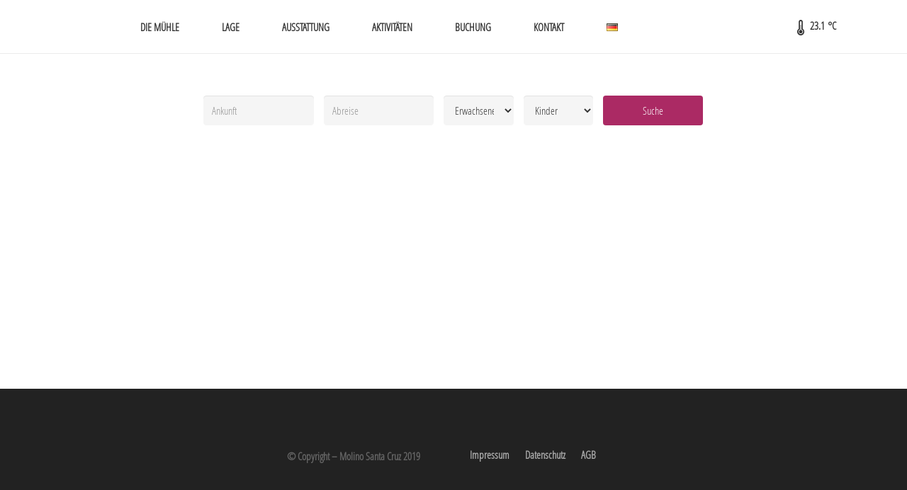

--- FILE ---
content_type: text/html; charset=UTF-8
request_url: https://molino-santacruz.de/anfrage/
body_size: 129254
content:
<!DOCTYPE HTML>
<html lang="de-DE">
<head>
	<meta charset="UTF-8">
	<meta name='robots' content='index, follow, max-image-preview:large, max-snippet:-1, max-video-preview:-1' />
	<style>img:is([sizes="auto" i], [sizes^="auto," i]) { contain-intrinsic-size: 3000px 1500px }</style>
	<link rel="alternate" href="https://molino-santacruz.de/en/inquiry/" hreflang="en" />
<link rel="alternate" href="https://molino-santacruz.de/anfrage/" hreflang="de" />

	<!-- This site is optimized with the Yoast SEO plugin v26.7 - https://yoast.com/wordpress/plugins/seo/ -->
	<title>Anfrage - Molino Santa Cruz</title>
	<link rel="canonical" href="https://molino-santacruz.de/anfrage/" />
	<meta property="og:locale" content="de_DE" />
	<meta property="og:locale:alternate" content="en_GB" />
	<meta property="og:type" content="article" />
	<meta property="og:title" content="Anfrage - Molino Santa Cruz" />
	<meta property="og:url" content="https://molino-santacruz.de/anfrage/" />
	<meta property="og:site_name" content="Molino Santa Cruz" />
	<meta name="twitter:card" content="summary_large_image" />
	<script type="application/ld+json" class="yoast-schema-graph">{"@context":"https://schema.org","@graph":[{"@type":"WebPage","@id":"https://molino-santacruz.de/anfrage/","url":"https://molino-santacruz.de/anfrage/","name":"Anfrage - Molino Santa Cruz","isPartOf":{"@id":"https://molino-santacruz.de/#website"},"datePublished":"2019-09-06T10:04:43+00:00","breadcrumb":{"@id":"https://molino-santacruz.de/anfrage/#breadcrumb"},"inLanguage":"de","potentialAction":[{"@type":"ReadAction","target":["https://molino-santacruz.de/anfrage/"]}]},{"@type":"BreadcrumbList","@id":"https://molino-santacruz.de/anfrage/#breadcrumb","itemListElement":[{"@type":"ListItem","position":1,"name":"Startseite","item":"https://molino-santacruz.de/"},{"@type":"ListItem","position":2,"name":"Anfrage"}]},{"@type":"WebSite","@id":"https://molino-santacruz.de/#website","url":"https://molino-santacruz.de/","name":"Molino Santa Cruz","description":"Ferienhaus La Palma","potentialAction":[{"@type":"SearchAction","target":{"@type":"EntryPoint","urlTemplate":"https://molino-santacruz.de/?s={search_term_string}"},"query-input":{"@type":"PropertyValueSpecification","valueRequired":true,"valueName":"search_term_string"}}],"inLanguage":"de"}]}</script>
	<!-- / Yoast SEO plugin. -->


<link rel="alternate" type="application/rss+xml" title="Molino Santa Cruz &raquo; Feed" href="https://molino-santacruz.de/feed/" />
<link rel="alternate" type="application/rss+xml" title="Molino Santa Cruz &raquo; Kommentar-Feed" href="https://molino-santacruz.de/comments/feed/" />
<link rel="canonical" href="https://molino-santacruz.de/anfrage" />
<meta name="viewport" content="width=device-width, initial-scale=1">
<meta name="SKYPE_TOOLBAR" content="SKYPE_TOOLBAR_PARSER_COMPATIBLE">
<meta name="theme-color" content="#f5f5f5">
<meta property="og:title" content="Anfrage - Molino Santa Cruz">
<meta property="og:url" content="https://molino-santacruz.de/anfrage">
<meta property="og:locale" content="de_DE">
<meta property="og:site_name" content="Molino Santa Cruz">
<meta property="og:type" content="website">
<meta property="og:locale:alternate" content="en-GB">
<link rel="preload" href="https://molino-santacruz.de/wp-content/uploads/2022/11/OpenSans-CondLight-webfont.woff" as="font" type="font/woff" crossorigin><link rel="preload" href="https://molino-santacruz.de/wp-content/uploads/2022/11/OpenSans-CondBold-webfont.woff" as="font" type="font/woff" crossorigin><script>
window._wpemojiSettings = {"baseUrl":"https:\/\/s.w.org\/images\/core\/emoji\/15.0.3\/72x72\/","ext":".png","svgUrl":"https:\/\/s.w.org\/images\/core\/emoji\/15.0.3\/svg\/","svgExt":".svg","source":{"concatemoji":"https:\/\/molino-santacruz.de\/wp-includes\/js\/wp-emoji-release.min.js?ver=e39a558d5c4bc8522f67013186dd1498"}};
/*! This file is auto-generated */
!function(i,n){var o,s,e;function c(e){try{var t={supportTests:e,timestamp:(new Date).valueOf()};sessionStorage.setItem(o,JSON.stringify(t))}catch(e){}}function p(e,t,n){e.clearRect(0,0,e.canvas.width,e.canvas.height),e.fillText(t,0,0);var t=new Uint32Array(e.getImageData(0,0,e.canvas.width,e.canvas.height).data),r=(e.clearRect(0,0,e.canvas.width,e.canvas.height),e.fillText(n,0,0),new Uint32Array(e.getImageData(0,0,e.canvas.width,e.canvas.height).data));return t.every(function(e,t){return e===r[t]})}function u(e,t,n){switch(t){case"flag":return n(e,"\ud83c\udff3\ufe0f\u200d\u26a7\ufe0f","\ud83c\udff3\ufe0f\u200b\u26a7\ufe0f")?!1:!n(e,"\ud83c\uddfa\ud83c\uddf3","\ud83c\uddfa\u200b\ud83c\uddf3")&&!n(e,"\ud83c\udff4\udb40\udc67\udb40\udc62\udb40\udc65\udb40\udc6e\udb40\udc67\udb40\udc7f","\ud83c\udff4\u200b\udb40\udc67\u200b\udb40\udc62\u200b\udb40\udc65\u200b\udb40\udc6e\u200b\udb40\udc67\u200b\udb40\udc7f");case"emoji":return!n(e,"\ud83d\udc26\u200d\u2b1b","\ud83d\udc26\u200b\u2b1b")}return!1}function f(e,t,n){var r="undefined"!=typeof WorkerGlobalScope&&self instanceof WorkerGlobalScope?new OffscreenCanvas(300,150):i.createElement("canvas"),a=r.getContext("2d",{willReadFrequently:!0}),o=(a.textBaseline="top",a.font="600 32px Arial",{});return e.forEach(function(e){o[e]=t(a,e,n)}),o}function t(e){var t=i.createElement("script");t.src=e,t.defer=!0,i.head.appendChild(t)}"undefined"!=typeof Promise&&(o="wpEmojiSettingsSupports",s=["flag","emoji"],n.supports={everything:!0,everythingExceptFlag:!0},e=new Promise(function(e){i.addEventListener("DOMContentLoaded",e,{once:!0})}),new Promise(function(t){var n=function(){try{var e=JSON.parse(sessionStorage.getItem(o));if("object"==typeof e&&"number"==typeof e.timestamp&&(new Date).valueOf()<e.timestamp+604800&&"object"==typeof e.supportTests)return e.supportTests}catch(e){}return null}();if(!n){if("undefined"!=typeof Worker&&"undefined"!=typeof OffscreenCanvas&&"undefined"!=typeof URL&&URL.createObjectURL&&"undefined"!=typeof Blob)try{var e="postMessage("+f.toString()+"("+[JSON.stringify(s),u.toString(),p.toString()].join(",")+"));",r=new Blob([e],{type:"text/javascript"}),a=new Worker(URL.createObjectURL(r),{name:"wpTestEmojiSupports"});return void(a.onmessage=function(e){c(n=e.data),a.terminate(),t(n)})}catch(e){}c(n=f(s,u,p))}t(n)}).then(function(e){for(var t in e)n.supports[t]=e[t],n.supports.everything=n.supports.everything&&n.supports[t],"flag"!==t&&(n.supports.everythingExceptFlag=n.supports.everythingExceptFlag&&n.supports[t]);n.supports.everythingExceptFlag=n.supports.everythingExceptFlag&&!n.supports.flag,n.DOMReady=!1,n.readyCallback=function(){n.DOMReady=!0}}).then(function(){return e}).then(function(){var e;n.supports.everything||(n.readyCallback(),(e=n.source||{}).concatemoji?t(e.concatemoji):e.wpemoji&&e.twemoji&&(t(e.twemoji),t(e.wpemoji)))}))}((window,document),window._wpemojiSettings);
</script>
<style id='wp-emoji-styles-inline-css'>

	img.wp-smiley, img.emoji {
		display: inline !important;
		border: none !important;
		box-shadow: none !important;
		height: 1em !important;
		width: 1em !important;
		margin: 0 0.07em !important;
		vertical-align: -0.1em !important;
		background: none !important;
		padding: 0 !important;
	}
</style>
<link rel='stylesheet' id='wp-block-library-css' href='https://molino-santacruz.de/wp-includes/css/dist/block-library/style.min.css?ver=e39a558d5c4bc8522f67013186dd1498' media='all' />
<style id='classic-theme-styles-inline-css'>
/*! This file is auto-generated */
.wp-block-button__link{color:#fff;background-color:#32373c;border-radius:9999px;box-shadow:none;text-decoration:none;padding:calc(.667em + 2px) calc(1.333em + 2px);font-size:1.125em}.wp-block-file__button{background:#32373c;color:#fff;text-decoration:none}
</style>
<style id='global-styles-inline-css'>
:root{--wp--preset--aspect-ratio--square: 1;--wp--preset--aspect-ratio--4-3: 4/3;--wp--preset--aspect-ratio--3-4: 3/4;--wp--preset--aspect-ratio--3-2: 3/2;--wp--preset--aspect-ratio--2-3: 2/3;--wp--preset--aspect-ratio--16-9: 16/9;--wp--preset--aspect-ratio--9-16: 9/16;--wp--preset--color--black: #000000;--wp--preset--color--cyan-bluish-gray: #abb8c3;--wp--preset--color--white: #ffffff;--wp--preset--color--pale-pink: #f78da7;--wp--preset--color--vivid-red: #cf2e2e;--wp--preset--color--luminous-vivid-orange: #ff6900;--wp--preset--color--luminous-vivid-amber: #fcb900;--wp--preset--color--light-green-cyan: #7bdcb5;--wp--preset--color--vivid-green-cyan: #00d084;--wp--preset--color--pale-cyan-blue: #8ed1fc;--wp--preset--color--vivid-cyan-blue: #0693e3;--wp--preset--color--vivid-purple: #9b51e0;--wp--preset--gradient--vivid-cyan-blue-to-vivid-purple: linear-gradient(135deg,rgba(6,147,227,1) 0%,rgb(155,81,224) 100%);--wp--preset--gradient--light-green-cyan-to-vivid-green-cyan: linear-gradient(135deg,rgb(122,220,180) 0%,rgb(0,208,130) 100%);--wp--preset--gradient--luminous-vivid-amber-to-luminous-vivid-orange: linear-gradient(135deg,rgba(252,185,0,1) 0%,rgba(255,105,0,1) 100%);--wp--preset--gradient--luminous-vivid-orange-to-vivid-red: linear-gradient(135deg,rgba(255,105,0,1) 0%,rgb(207,46,46) 100%);--wp--preset--gradient--very-light-gray-to-cyan-bluish-gray: linear-gradient(135deg,rgb(238,238,238) 0%,rgb(169,184,195) 100%);--wp--preset--gradient--cool-to-warm-spectrum: linear-gradient(135deg,rgb(74,234,220) 0%,rgb(151,120,209) 20%,rgb(207,42,186) 40%,rgb(238,44,130) 60%,rgb(251,105,98) 80%,rgb(254,248,76) 100%);--wp--preset--gradient--blush-light-purple: linear-gradient(135deg,rgb(255,206,236) 0%,rgb(152,150,240) 100%);--wp--preset--gradient--blush-bordeaux: linear-gradient(135deg,rgb(254,205,165) 0%,rgb(254,45,45) 50%,rgb(107,0,62) 100%);--wp--preset--gradient--luminous-dusk: linear-gradient(135deg,rgb(255,203,112) 0%,rgb(199,81,192) 50%,rgb(65,88,208) 100%);--wp--preset--gradient--pale-ocean: linear-gradient(135deg,rgb(255,245,203) 0%,rgb(182,227,212) 50%,rgb(51,167,181) 100%);--wp--preset--gradient--electric-grass: linear-gradient(135deg,rgb(202,248,128) 0%,rgb(113,206,126) 100%);--wp--preset--gradient--midnight: linear-gradient(135deg,rgb(2,3,129) 0%,rgb(40,116,252) 100%);--wp--preset--font-size--small: 13px;--wp--preset--font-size--medium: 20px;--wp--preset--font-size--large: 36px;--wp--preset--font-size--x-large: 42px;--wp--preset--spacing--20: 0.44rem;--wp--preset--spacing--30: 0.67rem;--wp--preset--spacing--40: 1rem;--wp--preset--spacing--50: 1.5rem;--wp--preset--spacing--60: 2.25rem;--wp--preset--spacing--70: 3.38rem;--wp--preset--spacing--80: 5.06rem;--wp--preset--shadow--natural: 6px 6px 9px rgba(0, 0, 0, 0.2);--wp--preset--shadow--deep: 12px 12px 50px rgba(0, 0, 0, 0.4);--wp--preset--shadow--sharp: 6px 6px 0px rgba(0, 0, 0, 0.2);--wp--preset--shadow--outlined: 6px 6px 0px -3px rgba(255, 255, 255, 1), 6px 6px rgba(0, 0, 0, 1);--wp--preset--shadow--crisp: 6px 6px 0px rgba(0, 0, 0, 1);}:where(.is-layout-flex){gap: 0.5em;}:where(.is-layout-grid){gap: 0.5em;}body .is-layout-flex{display: flex;}.is-layout-flex{flex-wrap: wrap;align-items: center;}.is-layout-flex > :is(*, div){margin: 0;}body .is-layout-grid{display: grid;}.is-layout-grid > :is(*, div){margin: 0;}:where(.wp-block-columns.is-layout-flex){gap: 2em;}:where(.wp-block-columns.is-layout-grid){gap: 2em;}:where(.wp-block-post-template.is-layout-flex){gap: 1.25em;}:where(.wp-block-post-template.is-layout-grid){gap: 1.25em;}.has-black-color{color: var(--wp--preset--color--black) !important;}.has-cyan-bluish-gray-color{color: var(--wp--preset--color--cyan-bluish-gray) !important;}.has-white-color{color: var(--wp--preset--color--white) !important;}.has-pale-pink-color{color: var(--wp--preset--color--pale-pink) !important;}.has-vivid-red-color{color: var(--wp--preset--color--vivid-red) !important;}.has-luminous-vivid-orange-color{color: var(--wp--preset--color--luminous-vivid-orange) !important;}.has-luminous-vivid-amber-color{color: var(--wp--preset--color--luminous-vivid-amber) !important;}.has-light-green-cyan-color{color: var(--wp--preset--color--light-green-cyan) !important;}.has-vivid-green-cyan-color{color: var(--wp--preset--color--vivid-green-cyan) !important;}.has-pale-cyan-blue-color{color: var(--wp--preset--color--pale-cyan-blue) !important;}.has-vivid-cyan-blue-color{color: var(--wp--preset--color--vivid-cyan-blue) !important;}.has-vivid-purple-color{color: var(--wp--preset--color--vivid-purple) !important;}.has-black-background-color{background-color: var(--wp--preset--color--black) !important;}.has-cyan-bluish-gray-background-color{background-color: var(--wp--preset--color--cyan-bluish-gray) !important;}.has-white-background-color{background-color: var(--wp--preset--color--white) !important;}.has-pale-pink-background-color{background-color: var(--wp--preset--color--pale-pink) !important;}.has-vivid-red-background-color{background-color: var(--wp--preset--color--vivid-red) !important;}.has-luminous-vivid-orange-background-color{background-color: var(--wp--preset--color--luminous-vivid-orange) !important;}.has-luminous-vivid-amber-background-color{background-color: var(--wp--preset--color--luminous-vivid-amber) !important;}.has-light-green-cyan-background-color{background-color: var(--wp--preset--color--light-green-cyan) !important;}.has-vivid-green-cyan-background-color{background-color: var(--wp--preset--color--vivid-green-cyan) !important;}.has-pale-cyan-blue-background-color{background-color: var(--wp--preset--color--pale-cyan-blue) !important;}.has-vivid-cyan-blue-background-color{background-color: var(--wp--preset--color--vivid-cyan-blue) !important;}.has-vivid-purple-background-color{background-color: var(--wp--preset--color--vivid-purple) !important;}.has-black-border-color{border-color: var(--wp--preset--color--black) !important;}.has-cyan-bluish-gray-border-color{border-color: var(--wp--preset--color--cyan-bluish-gray) !important;}.has-white-border-color{border-color: var(--wp--preset--color--white) !important;}.has-pale-pink-border-color{border-color: var(--wp--preset--color--pale-pink) !important;}.has-vivid-red-border-color{border-color: var(--wp--preset--color--vivid-red) !important;}.has-luminous-vivid-orange-border-color{border-color: var(--wp--preset--color--luminous-vivid-orange) !important;}.has-luminous-vivid-amber-border-color{border-color: var(--wp--preset--color--luminous-vivid-amber) !important;}.has-light-green-cyan-border-color{border-color: var(--wp--preset--color--light-green-cyan) !important;}.has-vivid-green-cyan-border-color{border-color: var(--wp--preset--color--vivid-green-cyan) !important;}.has-pale-cyan-blue-border-color{border-color: var(--wp--preset--color--pale-cyan-blue) !important;}.has-vivid-cyan-blue-border-color{border-color: var(--wp--preset--color--vivid-cyan-blue) !important;}.has-vivid-purple-border-color{border-color: var(--wp--preset--color--vivid-purple) !important;}.has-vivid-cyan-blue-to-vivid-purple-gradient-background{background: var(--wp--preset--gradient--vivid-cyan-blue-to-vivid-purple) !important;}.has-light-green-cyan-to-vivid-green-cyan-gradient-background{background: var(--wp--preset--gradient--light-green-cyan-to-vivid-green-cyan) !important;}.has-luminous-vivid-amber-to-luminous-vivid-orange-gradient-background{background: var(--wp--preset--gradient--luminous-vivid-amber-to-luminous-vivid-orange) !important;}.has-luminous-vivid-orange-to-vivid-red-gradient-background{background: var(--wp--preset--gradient--luminous-vivid-orange-to-vivid-red) !important;}.has-very-light-gray-to-cyan-bluish-gray-gradient-background{background: var(--wp--preset--gradient--very-light-gray-to-cyan-bluish-gray) !important;}.has-cool-to-warm-spectrum-gradient-background{background: var(--wp--preset--gradient--cool-to-warm-spectrum) !important;}.has-blush-light-purple-gradient-background{background: var(--wp--preset--gradient--blush-light-purple) !important;}.has-blush-bordeaux-gradient-background{background: var(--wp--preset--gradient--blush-bordeaux) !important;}.has-luminous-dusk-gradient-background{background: var(--wp--preset--gradient--luminous-dusk) !important;}.has-pale-ocean-gradient-background{background: var(--wp--preset--gradient--pale-ocean) !important;}.has-electric-grass-gradient-background{background: var(--wp--preset--gradient--electric-grass) !important;}.has-midnight-gradient-background{background: var(--wp--preset--gradient--midnight) !important;}.has-small-font-size{font-size: var(--wp--preset--font-size--small) !important;}.has-medium-font-size{font-size: var(--wp--preset--font-size--medium) !important;}.has-large-font-size{font-size: var(--wp--preset--font-size--large) !important;}.has-x-large-font-size{font-size: var(--wp--preset--font-size--x-large) !important;}
:where(.wp-block-post-template.is-layout-flex){gap: 1.25em;}:where(.wp-block-post-template.is-layout-grid){gap: 1.25em;}
:where(.wp-block-columns.is-layout-flex){gap: 2em;}:where(.wp-block-columns.is-layout-grid){gap: 2em;}
:root :where(.wp-block-pullquote){font-size: 1.5em;line-height: 1.6;}
</style>
<link rel='stylesheet' id='contact-form-7-css' href='https://molino-santacruz.de/wp-content/plugins/contact-form-7/includes/css/styles.css?ver=6.1.4' media='all' />
<link rel='stylesheet' id='hb-front-end-style-selectize-css' href='https://molino-santacruz.de/wp-content/plugins/hbook/front-end/css/selectize.default.css?ver=2.0.27' media='all' />
<link rel='stylesheet' id='hb-front-end-style-css' href='https://molino-santacruz.de/wp-content/plugins/hbook/front-end/css/hbook.css?ver=2.0.27' media='all' />
<link rel='stylesheet' id='lws-public-css' href='https://molino-santacruz.de/wp-content/plugins/live-weather-station/public/css/live-weather-station-public.min.css?ver=3.8.13' media='all' />
<link rel='stylesheet' id='us-style-css' href='https://molino-santacruz.de/wp-content/themes/Impreza/css/style.min.css?ver=8.33.1' media='all' />
<link rel='stylesheet' id='theme-style-css' href='https://molino-santacruz.de/wp-content/themes/Impreza-child/style.css?ver=8.33.1' media='all' />
<link rel='stylesheet' id='site-reviews-css' href='https://molino-santacruz.de/wp-content/plugins/site-reviews/assets/styles/default.css?ver=6.11.4' media='all' />
<style id='site-reviews-inline-css'>
.glsr-star-empty,.glsr-star-rating--stars[class*=" s"]>span{background-image:url(https://molino-santacruz.de/wp-content/plugins/site-reviews/assets/images/stars/default/star-empty.svg)!important}.glsr-field-is-invalid .glsr-star-rating--stars[class*=" s"]>span{background-image:url(https://molino-santacruz.de/wp-content/plugins/site-reviews/assets/images/stars/default/star-error.svg)!important}.glsr-star-half{background-image:url(https://molino-santacruz.de/wp-content/plugins/site-reviews/assets/images/stars/default/star-half.svg)!important}.glsr-star-full,.glsr-star-rating--stars[class*=" s"]>span.gl-active,.glsr-star-rating--stars[class*=" s"]>span.gl-active.gl-selected{background-image:url(https://molino-santacruz.de/wp-content/plugins/site-reviews/assets/images/stars/default/star-full.svg)!important}

</style>
<script></script><link rel="https://api.w.org/" href="https://molino-santacruz.de/wp-json/" /><link rel="alternate" title="JSON" type="application/json" href="https://molino-santacruz.de/wp-json/wp/v2/pages/224" /><link rel="EditURI" type="application/rsd+xml" title="RSD" href="https://molino-santacruz.de/xmlrpc.php?rsd" />

<link rel='shortlink' href='https://molino-santacruz.de/?p=224' />
<link rel="alternate" title="oEmbed (JSON)" type="application/json+oembed" href="https://molino-santacruz.de/wp-json/oembed/1.0/embed?url=https%3A%2F%2Fmolino-santacruz.de%2Fanfrage%2F" />
<link rel="alternate" title="oEmbed (XML)" type="text/xml+oembed" href="https://molino-santacruz.de/wp-json/oembed/1.0/embed?url=https%3A%2F%2Fmolino-santacruz.de%2Fanfrage%2F&#038;format=xml" />
				<style type="text/css">.hb-booking-search-form { max-width: 1000px; }</style>
							<style type="text/css">.hb-accom-list { max-width: 800px; }</style>
							<style type="text/css">.hb-booking-details-form { max-width: 800px; }</style>
							<style type="text/css">.hb-booking-search-form, .hb-accom-list, .hb-booking-details-form { margin: 0 auto; }</style>
			<style type="text/css">.hb-datepick-popup-wrapper, .hb-datepick-wrapper { background: #ffffff; }.hb-day-available, .hb-day-taken-start, .hb-day-taken-end, .hb-avail-caption-available { background: #ffffff; }.hb-dp-day-past, .hb-dp-day-closed, .hb-dp-day-not-selectable, .hb-dp-day-past.hb-day-taken-start:before, .hb-dp-day-past.hb-day-taken-end:before, .hb-dp-day-past.hb-day-fully-taken,.hb-dp-day-closed.hb-day-taken-start:before, .hb-dp-day-closed.hb-day-taken-end:before, .hb-dp-day-closed.hb-day-fully-taken { background: #dddddd; }.hb-dp-day-past, .hb-dp-day-closed, .hb-dp-day-not-selectable, .hb-dp-day-no-check-in { color: #888888; }.hb-dp-day-check-in, .hb-dp-day-check-out { background: #ccf7cc; }.hb-day-taken-start:before, .hb-day-taken-end:before, .hb-day-fully-taken, .hb-avail-caption-occupied { background: #f7d7dc; }.hb-dp-cmd-wrapper a, .hb-dp-cmd-close, .hb-people-popup-wrapper-close { background: #333333; }.hb-dp-cmd-wrapper a:hover, .hb-dp-cmd-close:hover, .hb-people-popup-wrapper-close:hover { background: #6f6f6f; }.hb-dp-cmd-wrapper a.hb-dp-disabled { background: #aaaaaa; }.hb-dp-cmd-wrapper a, .hb-dp-cmd-wrapper a:hover, a.hb-dp-cmd-close, a.hb-dp-cmd-close:hover, a.hb-people-popup-wrapper-close, a.hb-people-popup-wrapper-close:hover { color: #ffffff; }.hb-dp-multi .hb-dp-month:not(.first), .hb-dp-month-row + .hb-dp-month-row, .hb-datepick-legend { border-color: #cccccc; }.hb-datepick-popup-wrapper { box-shadow: 0 0 30px rgba(0,0,0,0.33), 0 0 3px rgba(0,0,0,0.2); }.hb-availability-calendar .hb-datepick-wrapper { box-shadow: 0 0 4px rgba(0,0,0,0.5); }.hb-people-popup-wrapper { box-shadow: 0 0 30px rgba(0,0,0,0.33), 0 0 3px rgba(0,0,0,0.2); }.hb-people-popup-wrapper { background: #ffffff; }</style><style type="text/css">.hb-accom-listing-shortcode-wrapper input[type="submit"], .hbook-wrapper input[type="submit"] { border: none !important; cursor: pointer; transition: background 0.4s; } .hb-accom-listing-shortcode-wrapper input[type="submit"], .hbook-wrapper input[type="submit"] { background :#ab2a64 !important; color :#fff !important; border-radius :4px !important; padding-left :20px !important; padding-right :20px !important; padding-top :12px !important; padding-bottom :12px !important; } .hb-accom-listing-shortcode-wrapper input[type="submit"]:hover, .hbook-wrapper input[type="submit"]:hover { background: #e95095 !important; }</style><style type="text/css">.hb-accom-list {
    background : #fff;
}</style><script type="text/javascript"> 

/**  all layers have to be in this global array - in further process each map will have something like vectorM[map_ol3js_n][layer_n] */
var vectorM = [[]];


/** put translations from PHP/mo to JavaScript */
var translations = [];

/** global GET-Parameters */
var HTTP_GET_VARS = [];

</script><!-- OSM plugin V6.0.2: did not add geo meta tags. --> 
		<script id="us_add_no_touch">
			if ( ! /Android|webOS|iPhone|iPad|iPod|BlackBerry|IEMobile|Opera Mini/i.test( navigator.userAgent ) ) {
				document.documentElement.classList.add( "no-touch" );
			}
		</script>
				<script id="us_color_scheme_switch_class">
			if ( document.cookie.includes( "us_color_scheme_switch_is_on=true" ) ) {
				document.documentElement.classList.add( "us-color-scheme-on" );
			}
		</script>
		<style>.recentcomments a{display:inline !important;padding:0 !important;margin:0 !important;}</style><meta name="generator" content="Powered by WPBakery Page Builder - drag and drop page builder for WordPress."/>
<meta name="generator" content="Powered by Slider Revolution 6.6.20 - responsive, Mobile-Friendly Slider Plugin for WordPress with comfortable drag and drop interface." />
<link rel="icon" href="https://molino-santacruz.de/wp-content/uploads/2025/01/cropped-android-chrome-512x512-1-1-32x32.png" sizes="32x32" />
<link rel="icon" href="https://molino-santacruz.de/wp-content/uploads/2025/01/cropped-android-chrome-512x512-1-1-192x192.png" sizes="192x192" />
<link rel="apple-touch-icon" href="https://molino-santacruz.de/wp-content/uploads/2025/01/cropped-android-chrome-512x512-1-1-180x180.png" />
<meta name="msapplication-TileImage" content="https://molino-santacruz.de/wp-content/uploads/2025/01/cropped-android-chrome-512x512-1-1-270x270.png" />
<script>function setREVStartSize(e){
			//window.requestAnimationFrame(function() {
				window.RSIW = window.RSIW===undefined ? window.innerWidth : window.RSIW;
				window.RSIH = window.RSIH===undefined ? window.innerHeight : window.RSIH;
				try {
					var pw = document.getElementById(e.c).parentNode.offsetWidth,
						newh;
					pw = pw===0 || isNaN(pw) || (e.l=="fullwidth" || e.layout=="fullwidth") ? window.RSIW : pw;
					e.tabw = e.tabw===undefined ? 0 : parseInt(e.tabw);
					e.thumbw = e.thumbw===undefined ? 0 : parseInt(e.thumbw);
					e.tabh = e.tabh===undefined ? 0 : parseInt(e.tabh);
					e.thumbh = e.thumbh===undefined ? 0 : parseInt(e.thumbh);
					e.tabhide = e.tabhide===undefined ? 0 : parseInt(e.tabhide);
					e.thumbhide = e.thumbhide===undefined ? 0 : parseInt(e.thumbhide);
					e.mh = e.mh===undefined || e.mh=="" || e.mh==="auto" ? 0 : parseInt(e.mh,0);
					if(e.layout==="fullscreen" || e.l==="fullscreen")
						newh = Math.max(e.mh,window.RSIH);
					else{
						e.gw = Array.isArray(e.gw) ? e.gw : [e.gw];
						for (var i in e.rl) if (e.gw[i]===undefined || e.gw[i]===0) e.gw[i] = e.gw[i-1];
						e.gh = e.el===undefined || e.el==="" || (Array.isArray(e.el) && e.el.length==0)? e.gh : e.el;
						e.gh = Array.isArray(e.gh) ? e.gh : [e.gh];
						for (var i in e.rl) if (e.gh[i]===undefined || e.gh[i]===0) e.gh[i] = e.gh[i-1];
											
						var nl = new Array(e.rl.length),
							ix = 0,
							sl;
						e.tabw = e.tabhide>=pw ? 0 : e.tabw;
						e.thumbw = e.thumbhide>=pw ? 0 : e.thumbw;
						e.tabh = e.tabhide>=pw ? 0 : e.tabh;
						e.thumbh = e.thumbhide>=pw ? 0 : e.thumbh;
						for (var i in e.rl) nl[i] = e.rl[i]<window.RSIW ? 0 : e.rl[i];
						sl = nl[0];
						for (var i in nl) if (sl>nl[i] && nl[i]>0) { sl = nl[i]; ix=i;}
						var m = pw>(e.gw[ix]+e.tabw+e.thumbw) ? 1 : (pw-(e.tabw+e.thumbw)) / (e.gw[ix]);
						newh =  (e.gh[ix] * m) + (e.tabh + e.thumbh);
					}
					var el = document.getElementById(e.c);
					if (el!==null && el) el.style.height = newh+"px";
					el = document.getElementById(e.c+"_wrapper");
					if (el!==null && el) {
						el.style.height = newh+"px";
						el.style.display = "block";
					}
				} catch(e){
					console.log("Failure at Presize of Slider:" + e)
				}
			//});
		  };</script>
<noscript><style> .wpb_animate_when_almost_visible { opacity: 1; }</style></noscript>		<style id="us-icon-fonts">@font-face{font-display:block;font-style:normal;font-family:"fontawesome";font-weight:900;src:url("https://molino-santacruz.de/wp-content/themes/Impreza/fonts/fa-solid-900.woff2?ver=8.33.1") format("woff2")}.fas{font-family:"fontawesome";font-weight:900}@font-face{font-display:block;font-style:normal;font-family:"fontawesome";font-weight:400;src:url("https://molino-santacruz.de/wp-content/themes/Impreza/fonts/fa-regular-400.woff2?ver=8.33.1") format("woff2")}.far{font-family:"fontawesome";font-weight:400}@font-face{font-display:block;font-style:normal;font-family:"fontawesome";font-weight:300;src:url("https://molino-santacruz.de/wp-content/themes/Impreza/fonts/fa-light-300.woff2?ver=8.33.1") format("woff2")}.fal{font-family:"fontawesome";font-weight:300}@font-face{font-display:block;font-style:normal;font-family:"Font Awesome 5 Duotone";font-weight:900;src:url("https://molino-santacruz.de/wp-content/themes/Impreza/fonts/fa-duotone-900.woff2?ver=8.33.1") format("woff2")}.fad{font-family:"Font Awesome 5 Duotone";font-weight:900}.fad{position:relative}.fad:before{position:absolute}.fad:after{opacity:0.4}@font-face{font-display:block;font-style:normal;font-family:"Font Awesome 5 Brands";font-weight:400;src:url("https://molino-santacruz.de/wp-content/themes/Impreza/fonts/fa-brands-400.woff2?ver=8.33.1") format("woff2")}.fab{font-family:"Font Awesome 5 Brands";font-weight:400}@font-face{font-display:block;font-style:normal;font-family:"Material Icons";font-weight:400;src:url("https://molino-santacruz.de/wp-content/themes/Impreza/fonts/material-icons.woff2?ver=8.33.1") format("woff2")}.material-icons{font-family:"Material Icons";font-weight:400}</style>
				<style id="us-theme-options-css">:root{--color-header-middle-bg:#fff;--color-header-middle-bg-grad:#fff;--color-header-middle-text:#333;--color-header-middle-text-hover:#e95095;--color-header-transparent-bg:transparent;--color-header-transparent-bg-grad:transparent;--color-header-transparent-text:#fff;--color-header-transparent-text-hover:#fff;--color-chrome-toolbar:#f5f5f5;--color-chrome-toolbar-grad:#f5f5f5;--color-header-top-bg:#f5f5f5;--color-header-top-bg-grad:#f5f5f5;--color-header-top-text:#808080;--color-header-top-text-hover:#e95095;--color-header-top-transparent-bg:rgba(0,0,0,0.2);--color-header-top-transparent-bg-grad:rgba(0,0,0,0.2);--color-header-top-transparent-text:rgba(255,255,255,0.66);--color-header-top-transparent-text-hover:#fff;--color-content-bg:#fff;--color-content-bg-grad:#fff;--color-content-bg-alt:#f5f5f5;--color-content-bg-alt-grad:#f5f5f5;--color-content-border:#e8e8e8;--color-content-heading:#1a1a1a;--color-content-heading-grad:#1a1a1a;--color-content-text:#333;--color-content-link:#e95095;--color-content-link-hover:#7049ba;--color-content-primary:#e95095;--color-content-primary-grad:#e95095;--color-content-secondary:#7049ba;--color-content-secondary-grad:#7049ba;--color-content-faded:#999;--color-content-overlay:rgba(0,0,0,0.75);--color-content-overlay-grad:rgba(0,0,0,0.75);--color-alt-content-bg:#f5f5f5;--color-alt-content-bg-grad:#f5f5f5;--color-alt-content-bg-alt:#fff;--color-alt-content-bg-alt-grad:#fff;--color-alt-content-border:#ddd;--color-alt-content-heading:#f5f5f5;--color-alt-content-heading-grad:#f5f5f5;--color-alt-content-text:#ffffff;--color-alt-content-link:#fc86bb;--color-alt-content-link-hover:#e8e8e8;--color-alt-content-primary:#e95095;--color-alt-content-primary-grad:#e95095;--color-alt-content-secondary:#7049ba;--color-alt-content-secondary-grad:#7049ba;--color-alt-content-faded:#999;--color-alt-content-overlay:#e95095;--color-alt-content-overlay-grad:linear-gradient(135deg,#e95095,rgba(233,80,149,0.75));--color-footer-bg:#222;--color-footer-bg-grad:#222;--color-footer-bg-alt:#1a1a1a;--color-footer-bg-alt-grad:#1a1a1a;--color-footer-border:#333;--color-footer-text:#666;--color-footer-link:#aaa;--color-footer-link-hover:#fff;--color-subfooter-bg:#1a1a1a;--color-subfooter-bg-grad:#1a1a1a;--color-subfooter-bg-alt:#222;--color-subfooter-bg-alt-grad:#222;--color-subfooter-border:#282828;--color-subfooter-text:#808080;--color-subfooter-link:#bbb;--color-subfooter-link-hover:#fff;--color-content-primary-faded:rgba(233,80,149,0.15);--box-shadow:0 5px 15px rgba(0,0,0,.15);--box-shadow-up:0 -5px 15px rgba(0,0,0,.15);--site-canvas-width:1300px;--site-content-width:1080px;--site-sidebar-width:27.85%;--text-block-margin-bottom:1rem}.has-content-primary-color{color:var(--color-content-primary)}.has-content-primary-background-color{background:var(--color-content-primary-grad)}.has-content-secondary-color{color:var(--color-content-secondary)}.has-content-secondary-background-color{background:var(--color-content-secondary-grad)}.has-content-heading-color{color:var(--color-content-heading)}.has-content-heading-background-color{background:var(--color-content-heading-grad)}.has-content-text-color{color:var(--color-content-text)}.has-content-text-background-color{background:var(--color-content-text-grad)}.has-content-faded-color{color:var(--color-content-faded)}.has-content-faded-background-color{background:var(--color-content-faded-grad)}.has-content-border-color{color:var(--color-content-border)}.has-content-border-background-color{background:var(--color-content-border-grad)}.has-content-bg-alt-color{color:var(--color-content-bg-alt)}.has-content-bg-alt-background-color{background:var(--color-content-bg-alt-grad)}.has-content-bg-color{color:var(--color-content-bg)}.has-content-bg-background-color{background:var(--color-content-bg-grad)}@font-face{font-display:swap;font-style:normal;font-family:"Open Sans Condensed";font-weight:300;src:url(/wp-content/uploads/2022/11/OpenSans-CondLight-webfont.woff) format("woff")}@font-face{font-display:swap;font-style:normal;font-family:"Open Sans Condensed bold";font-weight:700;src:url(/wp-content/uploads/2022/11/OpenSans-CondBold-webfont.woff) format("woff")}:root{--font-family:"Open Sans Condensed";--font-size:15px;--line-height:25px;--font-weight:700;--bold-font-weight:700;--h1-font-family:"Mr De Haviland";--h1-font-size:8em;--h1-line-height:1.4;--h1-font-weight:400;--h1-bold-font-weight:700;--h1-text-transform:none;--h1-font-style:normal;--h1-letter-spacing:0em;--h1-margin-bottom:1.5rem;--h1-color:#ffffff;--h2-font-family:"Open Sans Condensed";--h2-font-size:34px;--h2-line-height:1.4;--h2-font-weight:var(--h1-font-weight);--h2-bold-font-weight:var(--h1-bold-font-weight);--h2-text-transform:var(--h1-text-transform);--h2-font-style:var(--h1-font-style);--h2-letter-spacing:0em;--h2-margin-bottom:1.5rem;--h3-font-family:"Open Sans Condensed";--h3-font-size:28px;--h3-line-height:1.4;--h3-font-weight:var(--h1-font-weight);--h3-bold-font-weight:var(--h1-bold-font-weight);--h3-text-transform:var(--h1-text-transform);--h3-font-style:var(--h1-font-style);--h3-letter-spacing:0em;--h3-margin-bottom:1.5rem;--h4-font-family:"Open Sans Condensed";--h4-font-size:24px;--h4-line-height:1.4;--h4-font-weight:var(--h1-font-weight);--h4-bold-font-weight:var(--h1-bold-font-weight);--h4-text-transform:var(--h1-text-transform);--h4-font-style:var(--h1-font-style);--h4-letter-spacing:0em;--h4-margin-bottom:1.5rem;--h5-font-family:"Open Sans Condensed";--h5-font-size:20px;--h5-line-height:1.4;--h5-font-weight:var(--h1-font-weight);--h5-bold-font-weight:var(--h1-bold-font-weight);--h5-text-transform:var(--h1-text-transform);--h5-font-style:var(--h1-font-style);--h5-letter-spacing:0em;--h5-margin-bottom:1rem;--h6-font-family:"Open Sans Condensed";--h6-font-size:20px;--h6-line-height:1.4;--h6-font-weight:var(--h1-font-weight);--h6-bold-font-weight:var(--h1-bold-font-weight);--h6-text-transform:var(--h1-text-transform);--h6-font-style:var(--h1-font-style);--h6-letter-spacing:0em;--h6-margin-bottom:0.1rem}@media (max-width:600px){:root{--h1-font-size:3rem;--h2-font-size:26px;--h3-font-size:24px;--h4-font-size:22px;--h6-font-size:18px}}h1{font-family:var(--h1-font-family,inherit);font-weight:var(--h1-font-weight,inherit);font-size:var(--h1-font-size,inherit);font-style:var(--h1-font-style,inherit);line-height:var(--h1-line-height,1.4);letter-spacing:var(--h1-letter-spacing,inherit);text-transform:var(--h1-text-transform,inherit);margin-bottom:var(--h1-margin-bottom,1.5rem)}h1>strong{font-weight:var(--h1-bold-font-weight,bold)}h1{color:var(--h1-color,inherit)}h2{font-family:var(--h2-font-family,inherit);font-weight:var(--h2-font-weight,inherit);font-size:var(--h2-font-size,inherit);font-style:var(--h2-font-style,inherit);line-height:var(--h2-line-height,1.4);letter-spacing:var(--h2-letter-spacing,inherit);text-transform:var(--h2-text-transform,inherit);margin-bottom:var(--h2-margin-bottom,1.5rem)}h2>strong{font-weight:var(--h2-bold-font-weight,bold)}h3{font-family:var(--h3-font-family,inherit);font-weight:var(--h3-font-weight,inherit);font-size:var(--h3-font-size,inherit);font-style:var(--h3-font-style,inherit);line-height:var(--h3-line-height,1.4);letter-spacing:var(--h3-letter-spacing,inherit);text-transform:var(--h3-text-transform,inherit);margin-bottom:var(--h3-margin-bottom,1.5rem)}h3>strong{font-weight:var(--h3-bold-font-weight,bold)}h4{font-family:var(--h4-font-family,inherit);font-weight:var(--h4-font-weight,inherit);font-size:var(--h4-font-size,inherit);font-style:var(--h4-font-style,inherit);line-height:var(--h4-line-height,1.4);letter-spacing:var(--h4-letter-spacing,inherit);text-transform:var(--h4-text-transform,inherit);margin-bottom:var(--h4-margin-bottom,1.5rem)}h4>strong{font-weight:var(--h4-bold-font-weight,bold)}h5{font-family:var(--h5-font-family,inherit);font-weight:var(--h5-font-weight,inherit);font-size:var(--h5-font-size,inherit);font-style:var(--h5-font-style,inherit);line-height:var(--h5-line-height,1.4);letter-spacing:var(--h5-letter-spacing,inherit);text-transform:var(--h5-text-transform,inherit);margin-bottom:var(--h5-margin-bottom,1.5rem)}h5>strong{font-weight:var(--h5-bold-font-weight,bold)}h6{font-family:var(--h6-font-family,inherit);font-weight:var(--h6-font-weight,inherit);font-size:var(--h6-font-size,inherit);font-style:var(--h6-font-style,inherit);line-height:var(--h6-line-height,1.4);letter-spacing:var(--h6-letter-spacing,inherit);text-transform:var(--h6-text-transform,inherit);margin-bottom:var(--h6-margin-bottom,1.5rem)}h6>strong{font-weight:var(--h6-bold-font-weight,bold)}body{background:#eee}@media (max-width:1155px){.l-main .aligncenter{max-width:calc(100vw - 5rem)}}@media (min-width:1381px){body.usb_preview .hide_on_default{opacity:0.25!important}.vc_hidden-lg,body:not(.usb_preview) .hide_on_default{display:none!important}.default_align_left{text-align:left;justify-content:flex-start}.default_align_right{text-align:right;justify-content:flex-end}.default_align_center{text-align:center;justify-content:center}.w-hwrapper.default_align_center>*{margin-left:calc( var(--hwrapper-gap,1.2rem) / 2 );margin-right:calc( var(--hwrapper-gap,1.2rem) / 2 )}.default_align_justify{justify-content:space-between}.w-hwrapper>.default_align_justify,.default_align_justify>.w-btn{width:100%}}@media (min-width:1025px) and (max-width:1380px){body.usb_preview .hide_on_laptops{opacity:0.25!important}.vc_hidden-md,body:not(.usb_preview) .hide_on_laptops{display:none!important}.laptops_align_left{text-align:left;justify-content:flex-start}.laptops_align_right{text-align:right;justify-content:flex-end}.laptops_align_center{text-align:center;justify-content:center}.w-hwrapper.laptops_align_center>*{margin-left:calc( var(--hwrapper-gap,1.2rem) / 2 );margin-right:calc( var(--hwrapper-gap,1.2rem) / 2 )}.laptops_align_justify{justify-content:space-between}.w-hwrapper>.laptops_align_justify,.laptops_align_justify>.w-btn{width:100%}.g-cols.via_grid[style*="--laptops-columns-gap"]{grid-gap:var(--laptops-columns-gap,3rem)}}@media (min-width:601px) and (max-width:1024px){body.usb_preview .hide_on_tablets{opacity:0.25!important}.vc_hidden-sm,body:not(.usb_preview) .hide_on_tablets{display:none!important}.tablets_align_left{text-align:left;justify-content:flex-start}.tablets_align_right{text-align:right;justify-content:flex-end}.tablets_align_center{text-align:center;justify-content:center}.w-hwrapper.tablets_align_center>*{margin-left:calc( var(--hwrapper-gap,1.2rem) / 2 );margin-right:calc( var(--hwrapper-gap,1.2rem) / 2 )}.tablets_align_justify{justify-content:space-between}.w-hwrapper>.tablets_align_justify,.tablets_align_justify>.w-btn{width:100%}.g-cols.via_grid[style*="--tablets-columns-gap"]{grid-gap:var(--tablets-columns-gap,3rem)}}@media (max-width:600px){body.usb_preview .hide_on_mobiles{opacity:0.25!important}.vc_hidden-xs,body:not(.usb_preview) .hide_on_mobiles{display:none!important}.mobiles_align_left{text-align:left;justify-content:flex-start}.mobiles_align_right{text-align:right;justify-content:flex-end}.mobiles_align_center{text-align:center;justify-content:center}.w-hwrapper.mobiles_align_center>*{margin-left:calc( var(--hwrapper-gap,1.2rem) / 2 );margin-right:calc( var(--hwrapper-gap,1.2rem) / 2 )}.mobiles_align_justify{justify-content:space-between}.w-hwrapper>.mobiles_align_justify,.mobiles_align_justify>.w-btn{width:100%}.w-hwrapper.stack_on_mobiles{display:block}.w-hwrapper.stack_on_mobiles>:not(script){display:block;margin:0 0 var(--hwrapper-gap,1.2rem)}.w-hwrapper.stack_on_mobiles>:last-child{margin-bottom:0}.g-cols.via_grid[style*="--mobiles-columns-gap"]{grid-gap:var(--mobiles-columns-gap,1.5rem)}}@media (max-width:600px){.g-cols.type_default>div[class*="vc_col-xs-"]{margin-top:1rem;margin-bottom:1rem}.g-cols>div:not([class*="vc_col-xs-"]){width:100%;margin:0 0 1.5rem}.g-cols.reversed>div:last-of-type{order:-1}.g-cols.type_boxes>div,.g-cols.reversed>div:first-child,.g-cols:not(.reversed)>div:last-child,.g-cols>div.has_bg_color{margin-bottom:0}.vc_col-xs-1{width:8.3333%}.vc_col-xs-2{width:16.6666%}.vc_col-xs-1\/5{width:20%}.vc_col-xs-3{width:25%}.vc_col-xs-4{width:33.3333%}.vc_col-xs-2\/5{width:40%}.vc_col-xs-5{width:41.6666%}.vc_col-xs-6{width:50%}.vc_col-xs-7{width:58.3333%}.vc_col-xs-3\/5{width:60%}.vc_col-xs-8{width:66.6666%}.vc_col-xs-9{width:75%}.vc_col-xs-4\/5{width:80%}.vc_col-xs-10{width:83.3333%}.vc_col-xs-11{width:91.6666%}.vc_col-xs-12{width:100%}.vc_col-xs-offset-0{margin-left:0}.vc_col-xs-offset-1{margin-left:8.3333%}.vc_col-xs-offset-2{margin-left:16.6666%}.vc_col-xs-offset-1\/5{margin-left:20%}.vc_col-xs-offset-3{margin-left:25%}.vc_col-xs-offset-4{margin-left:33.3333%}.vc_col-xs-offset-2\/5{margin-left:40%}.vc_col-xs-offset-5{margin-left:41.6666%}.vc_col-xs-offset-6{margin-left:50%}.vc_col-xs-offset-7{margin-left:58.3333%}.vc_col-xs-offset-3\/5{margin-left:60%}.vc_col-xs-offset-8{margin-left:66.6666%}.vc_col-xs-offset-9{margin-left:75%}.vc_col-xs-offset-4\/5{margin-left:80%}.vc_col-xs-offset-10{margin-left:83.3333%}.vc_col-xs-offset-11{margin-left:91.6666%}.vc_col-xs-offset-12{margin-left:100%}}@media (min-width:601px){.vc_col-sm-1{width:8.3333%}.vc_col-sm-2{width:16.6666%}.vc_col-sm-1\/5{width:20%}.vc_col-sm-3{width:25%}.vc_col-sm-4{width:33.3333%}.vc_col-sm-2\/5{width:40%}.vc_col-sm-5{width:41.6666%}.vc_col-sm-6{width:50%}.vc_col-sm-7{width:58.3333%}.vc_col-sm-3\/5{width:60%}.vc_col-sm-8{width:66.6666%}.vc_col-sm-9{width:75%}.vc_col-sm-4\/5{width:80%}.vc_col-sm-10{width:83.3333%}.vc_col-sm-11{width:91.6666%}.vc_col-sm-12{width:100%}.vc_col-sm-offset-0{margin-left:0}.vc_col-sm-offset-1{margin-left:8.3333%}.vc_col-sm-offset-2{margin-left:16.6666%}.vc_col-sm-offset-1\/5{margin-left:20%}.vc_col-sm-offset-3{margin-left:25%}.vc_col-sm-offset-4{margin-left:33.3333%}.vc_col-sm-offset-2\/5{margin-left:40%}.vc_col-sm-offset-5{margin-left:41.6666%}.vc_col-sm-offset-6{margin-left:50%}.vc_col-sm-offset-7{margin-left:58.3333%}.vc_col-sm-offset-3\/5{margin-left:60%}.vc_col-sm-offset-8{margin-left:66.6666%}.vc_col-sm-offset-9{margin-left:75%}.vc_col-sm-offset-4\/5{margin-left:80%}.vc_col-sm-offset-10{margin-left:83.3333%}.vc_col-sm-offset-11{margin-left:91.6666%}.vc_col-sm-offset-12{margin-left:100%}}@media (min-width:1025px){.vc_col-md-1{width:8.3333%}.vc_col-md-2{width:16.6666%}.vc_col-md-1\/5{width:20%}.vc_col-md-3{width:25%}.vc_col-md-4{width:33.3333%}.vc_col-md-2\/5{width:40%}.vc_col-md-5{width:41.6666%}.vc_col-md-6{width:50%}.vc_col-md-7{width:58.3333%}.vc_col-md-3\/5{width:60%}.vc_col-md-8{width:66.6666%}.vc_col-md-9{width:75%}.vc_col-md-4\/5{width:80%}.vc_col-md-10{width:83.3333%}.vc_col-md-11{width:91.6666%}.vc_col-md-12{width:100%}.vc_col-md-offset-0{margin-left:0}.vc_col-md-offset-1{margin-left:8.3333%}.vc_col-md-offset-2{margin-left:16.6666%}.vc_col-md-offset-1\/5{margin-left:20%}.vc_col-md-offset-3{margin-left:25%}.vc_col-md-offset-4{margin-left:33.3333%}.vc_col-md-offset-2\/5{margin-left:40%}.vc_col-md-offset-5{margin-left:41.6666%}.vc_col-md-offset-6{margin-left:50%}.vc_col-md-offset-7{margin-left:58.3333%}.vc_col-md-offset-3\/5{margin-left:60%}.vc_col-md-offset-8{margin-left:66.6666%}.vc_col-md-offset-9{margin-left:75%}.vc_col-md-offset-4\/5{margin-left:80%}.vc_col-md-offset-10{margin-left:83.3333%}.vc_col-md-offset-11{margin-left:91.6666%}.vc_col-md-offset-12{margin-left:100%}}@media (min-width:1381px){.vc_col-lg-1{width:8.3333%}.vc_col-lg-2{width:16.6666%}.vc_col-lg-1\/5{width:20%}.vc_col-lg-3{width:25%}.vc_col-lg-4{width:33.3333%}.vc_col-lg-2\/5{width:40%}.vc_col-lg-5{width:41.6666%}.vc_col-lg-6{width:50%}.vc_col-lg-7{width:58.3333%}.vc_col-lg-3\/5{width:60%}.vc_col-lg-8{width:66.6666%}.vc_col-lg-9{width:75%}.vc_col-lg-4\/5{width:80%}.vc_col-lg-10{width:83.3333%}.vc_col-lg-11{width:91.6666%}.vc_col-lg-12{width:100%}.vc_col-lg-offset-0{margin-left:0}.vc_col-lg-offset-1{margin-left:8.3333%}.vc_col-lg-offset-2{margin-left:16.6666%}.vc_col-lg-offset-1\/5{margin-left:20%}.vc_col-lg-offset-3{margin-left:25%}.vc_col-lg-offset-4{margin-left:33.3333%}.vc_col-lg-offset-2\/5{margin-left:40%}.vc_col-lg-offset-5{margin-left:41.6666%}.vc_col-lg-offset-6{margin-left:50%}.vc_col-lg-offset-7{margin-left:58.3333%}.vc_col-lg-offset-3\/5{margin-left:60%}.vc_col-lg-offset-8{margin-left:66.6666%}.vc_col-lg-offset-9{margin-left:75%}.vc_col-lg-offset-4\/5{margin-left:80%}.vc_col-lg-offset-10{margin-left:83.3333%}.vc_col-lg-offset-11{margin-left:91.6666%}.vc_col-lg-offset-12{margin-left:100%}}@media (min-width:601px) and (max-width:1024px){.g-cols.via_flex.type_default>div[class*="vc_col-md-"],.g-cols.via_flex.type_default>div[class*="vc_col-lg-"]{margin-top:1rem;margin-bottom:1rem}}@media (min-width:1025px) and (max-width:1380px){.g-cols.via_flex.type_default>div[class*="vc_col-lg-"]{margin-top:1rem;margin-bottom:1rem}}@media (max-width:767px){.l-canvas{overflow:hidden}.g-cols.stacking_default.reversed>div:last-of-type{order:-1}.g-cols.stacking_default.via_flex>div:not([class*="vc_col-xs"]){width:100%;margin:0 0 1.5rem}.g-cols.stacking_default.via_grid.mobiles-cols_1{grid-template-columns:100%}.g-cols.stacking_default.via_flex.type_boxes>div,.g-cols.stacking_default.via_flex.reversed>div:first-child,.g-cols.stacking_default.via_flex:not(.reversed)>div:last-child,.g-cols.stacking_default.via_flex>div.has_bg_color{margin-bottom:0}.g-cols.stacking_default.via_flex.type_default>.wpb_column.stretched{margin-left:-1rem;margin-right:-1rem}.g-cols.stacking_default.via_grid.mobiles-cols_1>.wpb_column.stretched,.g-cols.stacking_default.via_flex.type_boxes>.wpb_column.stretched{margin-left:-2.5rem;margin-right:-2.5rem;width:auto}.vc_column-inner.type_sticky>.wpb_wrapper,.vc_column_container.type_sticky>.vc_column-inner{top:0!important}}@media (min-width:768px){body:not(.rtl) .l-section.for_sidebar.at_left>div>.l-sidebar,.rtl .l-section.for_sidebar.at_right>div>.l-sidebar{order:-1}.vc_column_container.type_sticky>.vc_column-inner,.vc_column-inner.type_sticky>.wpb_wrapper{position:-webkit-sticky;position:sticky}.l-section.type_sticky{position:-webkit-sticky;position:sticky;top:0;z-index:11;transition:top 0.3s cubic-bezier(.78,.13,.15,.86) 0.1s}.header_hor .l-header.post_fixed.sticky_auto_hide{z-index:12}.admin-bar .l-section.type_sticky{top:32px}.l-section.type_sticky>.l-section-h{transition:padding-top 0.3s}.header_hor .l-header.pos_fixed:not(.down)~.l-main .l-section.type_sticky:not(:first-of-type){top:var(--header-sticky-height)}.admin-bar.header_hor .l-header.pos_fixed:not(.down)~.l-main .l-section.type_sticky:not(:first-of-type){top:calc( var(--header-sticky-height) + 32px )}.header_hor .l-header.pos_fixed.sticky:not(.down)~.l-main .l-section.type_sticky:first-of-type>.l-section-h{padding-top:var(--header-sticky-height)}.header_hor.headerinpos_bottom .l-header.pos_fixed.sticky:not(.down)~.l-main .l-section.type_sticky:first-of-type>.l-section-h{padding-bottom:var(--header-sticky-height)!important}}@media screen and (min-width:1155px){.g-cols.via_flex.type_default>.wpb_column.stretched:first-of-type{margin-left:min( calc( var(--site-content-width) / 2 + 0px / 2 + 1.5rem - 50vw),-1rem )}.g-cols.via_flex.type_default>.wpb_column.stretched:last-of-type{margin-right:min( calc( var(--site-content-width) / 2 + 0px / 2 + 1.5rem - 50vw),-1rem )}.l-main .alignfull, .w-separator.width_screen,.g-cols.via_grid>.wpb_column.stretched:first-of-type,.g-cols.via_flex.type_boxes>.wpb_column.stretched:first-of-type{margin-left:min( calc( var(--site-content-width) / 2 + 0px / 2 - 50vw ),-2.5rem )}.l-main .alignfull, .w-separator.width_screen,.g-cols.via_grid>.wpb_column.stretched:last-of-type,.g-cols.via_flex.type_boxes>.wpb_column.stretched:last-of-type{margin-right:min( calc( var(--site-content-width) / 2 + 0px / 2 - 50vw ),-2.5rem )}}@media (max-width:600px){.w-form-row.for_submit[style*=btn-size-mobiles] .w-btn{font-size:var(--btn-size-mobiles)!important}}a,button,input[type=submit],.ui-slider-handle{outline:none!important}.w-toplink,.w-header-show{background:rgba(0,0,0,0.3)}.no-touch .w-toplink.active:hover,.no-touch .w-header-show:hover{background:var(--color-content-primary-grad)}button[type=submit]:not(.w-btn),input[type=submit]:not(.w-btn),.us-nav-style_1>*,.navstyle_1>.owl-nav button,.us-btn-style_1{font-family:var(--font-family);font-weight:400;font-style:normal;text-transform:none;letter-spacing:0em;border-radius:0.3em;padding:0.8em 1.8em;background:#e95095;border-color:transparent;color:#ffffff!important}button[type=submit]:not(.w-btn):before,input[type=submit]:not(.w-btn),.us-nav-style_1>*:before,.navstyle_1>.owl-nav button:before,.us-btn-style_1:before{border-width:2px}.no-touch button[type=submit]:not(.w-btn):hover,.no-touch input[type=submit]:not(.w-btn):hover,.us-nav-style_1>span.current,.no-touch .us-nav-style_1>a:hover,.no-touch .navstyle_1>.owl-nav button:hover,.no-touch .us-btn-style_1:hover{background:#7049ba;border-color:transparent;color:#ffffff!important}.us-nav-style_1>*{min-width:calc(1.2em + 2 * 0.8em)}.us-btn-style_1{overflow:hidden;-webkit-transform:translateZ(0)}.us-btn-style_1>*{position:relative;z-index:1}.no-touch .us-btn-style_1:hover{background:#e95095}.no-touch .us-btn-style_1:after{content:"";position:absolute;top:0;left:0;right:0;height:0;transition:height 0.3s;background:#7049ba}.no-touch .us-btn-style_1:hover:after{height:100%}.us-nav-style_2>*,.navstyle_2>.owl-nav button,.us-btn-style_2{font-family:var(--font-family);font-weight:400;font-style:normal;text-transform:none;letter-spacing:0em;border-radius:0.3em;padding:0.8em 1.8em;background:#e8e8e8;border-color:transparent;color:#333!important}.us-nav-style_2>*:before,.navstyle_2>.owl-nav button:before,.us-btn-style_2:before{border-width:2px}.us-nav-style_2>span.current,.no-touch .us-nav-style_2>a:hover,.no-touch .navstyle_2>.owl-nav button:hover,.no-touch .us-btn-style_2:hover{background:rgba(0,0,0,0.05);border-color:transparent;color:#333!important}.us-nav-style_2>*{min-width:calc(1.2em + 2 * 0.8em)}.us-btn-style_2{overflow:hidden;-webkit-transform:translateZ(0)}.us-btn-style_2>*{position:relative;z-index:1}.no-touch .us-btn-style_2:hover{background:#e8e8e8}.no-touch .us-btn-style_2:after{content:"";position:absolute;top:0;left:0;right:0;height:0;transition:height 0.3s;background:rgba(0,0,0,0.05)}.no-touch .us-btn-style_2:hover:after{height:100%}:root{--inputs-font-family:inherit;--inputs-font-size:1rem;--inputs-font-weight:400;--inputs-letter-spacing:0em;--inputs-text-transform:none;--inputs-height:2.8rem;--inputs-padding:0.8rem;--inputs-checkbox-size:1.5em;--inputs-border-width:0px;--inputs-border-radius:0.3rem;--inputs-background:var(--color-content-bg-alt);--inputs-border-color:var(--color-content-border);--inputs-text-color:var(--color-content-text);--inputs-box-shadow:0px 1px 0px 0px rgba(0,0,0,0.08) inset;--inputs-focus-background:var(--color-content-bg-alt);--inputs-focus-border-color:var(--color-content-border);--inputs-focus-text-color:var(--color-content-text);--inputs-focus-box-shadow:0px 0px 0px 2px var(--color-content-primary)}.color_alternate input:not([type=submit]),.color_alternate textarea,.color_alternate select,.color_alternate .move_label .w-form-row-label{background:var(--color-alt-content-bg-alt-grad)}.color_footer-top input:not([type=submit]),.color_footer-top textarea,.color_footer-top select,.color_footer-top .w-form-row.move_label .w-form-row-label{background:var(--color-subfooter-bg-alt-grad)}.color_footer-bottom input:not([type=submit]),.color_footer-bottom textarea,.color_footer-bottom select,.color_footer-bottom .w-form-row.move_label .w-form-row-label{background:var(--color-footer-bg-alt-grad)}.color_alternate input:not([type=submit]),.color_alternate textarea,.color_alternate select{border-color:var(--color-alt-content-border)}.color_footer-top input:not([type=submit]),.color_footer-top textarea,.color_footer-top select{border-color:var(--color-subfooter-border)}.color_footer-bottom input:not([type=submit]),.color_footer-bottom textarea,.color_footer-bottom select{border-color:var(--color-footer-border)}.color_alternate input:not([type=submit]),.color_alternate textarea,.color_alternate select,.color_alternate .w-form-row-field>i,.color_alternate .w-form-row-field:after,.color_alternate .widget_search form:after,.color_footer-top input:not([type=submit]),.color_footer-top textarea,.color_footer-top select,.color_footer-top .w-form-row-field>i,.color_footer-top .w-form-row-field:after,.color_footer-top .widget_search form:after,.color_footer-bottom input:not([type=submit]),.color_footer-bottom textarea,.color_footer-bottom select,.color_footer-bottom .w-form-row-field>i,.color_footer-bottom .w-form-row-field:after,.color_footer-bottom .widget_search form:after{color:inherit}.leaflet-default-icon-path{background-image:url(https://molino-santacruz.de/wp-content/themes/Impreza/common/css/vendor/images/marker-icon.png)}</style>
				<style id="us-current-header-css"> .l-subheader.at_middle,.l-subheader.at_middle .w-dropdown-list,.l-subheader.at_middle .type_mobile .w-nav-list.level_1{background:var(--color-header-middle-bg);color:var(--color-header-middle-text)}.no-touch .l-subheader.at_middle a:hover,.no-touch .l-header.bg_transparent .l-subheader.at_middle .w-dropdown.opened a:hover{color:var(--color-header-middle-text-hover)}.l-header.bg_transparent:not(.sticky) .l-subheader.at_middle{background:var(--color-header-transparent-bg);color:var(--color-header-transparent-text)}.no-touch .l-header.bg_transparent:not(.sticky) .at_middle .w-cart-link:hover,.no-touch .l-header.bg_transparent:not(.sticky) .at_middle .w-text a:hover,.no-touch .l-header.bg_transparent:not(.sticky) .at_middle .w-html a:hover,.no-touch .l-header.bg_transparent:not(.sticky) .at_middle .w-nav>a:hover,.no-touch .l-header.bg_transparent:not(.sticky) .at_middle .w-menu a:hover,.no-touch .l-header.bg_transparent:not(.sticky) .at_middle .w-search>a:hover,.no-touch .l-header.bg_transparent:not(.sticky) .at_middle .w-socials.color_text a:hover,.no-touch .l-header.bg_transparent:not(.sticky) .at_middle .w-socials.color_link a:hover,.no-touch .l-header.bg_transparent:not(.sticky) .at_middle .w-dropdown a:hover,.no-touch .l-header.bg_transparent:not(.sticky) .at_middle .type_desktop .menu-item.level_1:hover>a{color:var(--color-header-transparent-text-hover)}.header_ver .l-header{background:var(--color-header-middle-bg);color:var(--color-header-middle-text)}@media (min-width:902px){.hidden_for_default{display:none!important}.l-subheader.at_top{display:none}.l-subheader.at_bottom{display:none}.l-header{position:relative;z-index:111;width:100%}.l-subheader{margin:0 auto}.l-subheader.width_full{padding-left:1.5rem;padding-right:1.5rem}.l-subheader-h{display:flex;align-items:center;position:relative;margin:0 auto;max-width:var(--site-content-width,1200px);height:inherit}.w-header-show{display:none}.l-header.pos_fixed{position:fixed;left:0}.l-header.pos_fixed:not(.notransition) .l-subheader{transition-property:transform,box-shadow,line-height,height;transition-duration:.3s;transition-timing-function:cubic-bezier(.78,.13,.15,.86)}.headerinpos_bottom.sticky_first_section .l-header.pos_fixed{position:fixed!important}.header_hor .l-header.sticky_auto_hide{transition:transform .3s cubic-bezier(.78,.13,.15,.86) .1s}.header_hor .l-header.sticky_auto_hide.down{transform:translateY(-110%)}.l-header.bg_transparent:not(.sticky) .l-subheader{box-shadow:none!important;background:none}.l-header.bg_transparent~.l-main .l-section.width_full.height_auto:first-of-type>.l-section-h{padding-top:0!important;padding-bottom:0!important}.l-header.pos_static.bg_transparent{position:absolute;left:0}.l-subheader.width_full .l-subheader-h{max-width:none!important}.l-header.shadow_thin .l-subheader.at_middle,.l-header.shadow_thin .l-subheader.at_bottom{box-shadow:0 1px 0 rgba(0,0,0,0.08)}.l-header.shadow_wide .l-subheader.at_middle,.l-header.shadow_wide .l-subheader.at_bottom{box-shadow:0 3px 5px -1px rgba(0,0,0,0.1),0 2px 1px -1px rgba(0,0,0,0.05)}.header_hor .l-subheader-cell>.w-cart{margin-left:0;margin-right:0}:root{--header-height:75px;--header-sticky-height:75px}.l-header:before{content:'75'}.l-header.sticky:before{content:'75'}.l-subheader.at_top{line-height:40px;height:40px}.l-header.sticky .l-subheader.at_top{line-height:0px;height:0px;overflow:hidden}.l-subheader.at_middle{line-height:75px;height:75px}.l-header.sticky .l-subheader.at_middle{line-height:75px;height:75px}.l-subheader.at_bottom{line-height:50px;height:50px}.l-header.sticky .l-subheader.at_bottom{line-height:50px;height:50px}.headerinpos_above .l-header.pos_fixed{overflow:hidden;transition:transform 0.3s;transform:translate3d(0,-100%,0)}.headerinpos_above .l-header.pos_fixed.sticky{overflow:visible;transform:none}.headerinpos_above .l-header.pos_fixed~.l-section>.l-section-h,.headerinpos_above .l-header.pos_fixed~.l-main .l-section:first-of-type>.l-section-h{padding-top:0!important}.headerinpos_below .l-header.pos_fixed:not(.sticky){position:absolute;top:100%}.headerinpos_below .l-header.pos_fixed~.l-main>.l-section:first-of-type>.l-section-h{padding-top:0!important}.headerinpos_below .l-header.pos_fixed~.l-main .l-section.full_height:nth-of-type(2){min-height:100vh}.headerinpos_below .l-header.pos_fixed~.l-main>.l-section:nth-of-type(2)>.l-section-h{padding-top:var(--header-height)}.headerinpos_bottom .l-header.pos_fixed:not(.sticky){position:absolute;top:100vh}.headerinpos_bottom .l-header.pos_fixed~.l-main>.l-section:first-of-type>.l-section-h{padding-top:0!important}.headerinpos_bottom .l-header.pos_fixed~.l-main>.l-section:first-of-type>.l-section-h{padding-bottom:var(--header-height)}.headerinpos_bottom .l-header.pos_fixed.bg_transparent~.l-main .l-section.valign_center:not(.height_auto):first-of-type>.l-section-h{top:calc( var(--header-height) / 2 )}.headerinpos_bottom .l-header.pos_fixed:not(.sticky) .w-cart-dropdown,.headerinpos_bottom .l-header.pos_fixed:not(.sticky) .w-nav.type_desktop .w-nav-list.level_2{bottom:100%;transform-origin:0 100%}.headerinpos_bottom .l-header.pos_fixed:not(.sticky) .w-nav.type_mobile.m_layout_dropdown .w-nav-list.level_1{top:auto;bottom:100%;box-shadow:var(--box-shadow-up)}.headerinpos_bottom .l-header.pos_fixed:not(.sticky) .w-nav.type_desktop .w-nav-list.level_3,.headerinpos_bottom .l-header.pos_fixed:not(.sticky) .w-nav.type_desktop .w-nav-list.level_4{top:auto;bottom:0;transform-origin:0 100%}.headerinpos_bottom .l-header.pos_fixed:not(.sticky) .w-dropdown-list{top:auto;bottom:-0.4em;padding-top:0.4em;padding-bottom:2.4em}.admin-bar .l-header.pos_static.bg_solid~.l-main .l-section.full_height:first-of-type{min-height:calc( 100vh - var(--header-height) - 32px )}.admin-bar .l-header.pos_fixed:not(.sticky_auto_hide)~.l-main .l-section.full_height:not(:first-of-type){min-height:calc( 100vh - var(--header-sticky-height) - 32px )}.admin-bar.headerinpos_below .l-header.pos_fixed~.l-main .l-section.full_height:nth-of-type(2){min-height:calc(100vh - 32px)}}@media (min-width:1025px) and (max-width:901px){.hidden_for_laptops{display:none!important}.l-subheader.at_top{display:none}.l-subheader.at_bottom{display:none}.l-header{position:relative;z-index:111;width:100%}.l-subheader{margin:0 auto}.l-subheader.width_full{padding-left:1.5rem;padding-right:1.5rem}.l-subheader-h{display:flex;align-items:center;position:relative;margin:0 auto;max-width:var(--site-content-width,1200px);height:inherit}.w-header-show{display:none}.l-header.pos_fixed{position:fixed;left:0}.l-header.pos_fixed:not(.notransition) .l-subheader{transition-property:transform,box-shadow,line-height,height;transition-duration:.3s;transition-timing-function:cubic-bezier(.78,.13,.15,.86)}.headerinpos_bottom.sticky_first_section .l-header.pos_fixed{position:fixed!important}.header_hor .l-header.sticky_auto_hide{transition:transform .3s cubic-bezier(.78,.13,.15,.86) .1s}.header_hor .l-header.sticky_auto_hide.down{transform:translateY(-110%)}.l-header.bg_transparent:not(.sticky) .l-subheader{box-shadow:none!important;background:none}.l-header.bg_transparent~.l-main .l-section.width_full.height_auto:first-of-type>.l-section-h{padding-top:0!important;padding-bottom:0!important}.l-header.pos_static.bg_transparent{position:absolute;left:0}.l-subheader.width_full .l-subheader-h{max-width:none!important}.l-header.shadow_thin .l-subheader.at_middle,.l-header.shadow_thin .l-subheader.at_bottom{box-shadow:0 1px 0 rgba(0,0,0,0.08)}.l-header.shadow_wide .l-subheader.at_middle,.l-header.shadow_wide .l-subheader.at_bottom{box-shadow:0 3px 5px -1px rgba(0,0,0,0.1),0 2px 1px -1px rgba(0,0,0,0.05)}.header_hor .l-subheader-cell>.w-cart{margin-left:0;margin-right:0}:root{--header-height:75px;--header-sticky-height:75px}.l-header:before{content:'75'}.l-header.sticky:before{content:'75'}.l-subheader.at_top{line-height:40px;height:40px}.l-header.sticky .l-subheader.at_top{line-height:0px;height:0px;overflow:hidden}.l-subheader.at_middle{line-height:75px;height:75px}.l-header.sticky .l-subheader.at_middle{line-height:75px;height:75px}.l-subheader.at_bottom{line-height:50px;height:50px}.l-header.sticky .l-subheader.at_bottom{line-height:50px;height:50px}.headerinpos_above .l-header.pos_fixed{overflow:hidden;transition:transform 0.3s;transform:translate3d(0,-100%,0)}.headerinpos_above .l-header.pos_fixed.sticky{overflow:visible;transform:none}.headerinpos_above .l-header.pos_fixed~.l-section>.l-section-h,.headerinpos_above .l-header.pos_fixed~.l-main .l-section:first-of-type>.l-section-h{padding-top:0!important}.headerinpos_below .l-header.pos_fixed:not(.sticky){position:absolute;top:100%}.headerinpos_below .l-header.pos_fixed~.l-main>.l-section:first-of-type>.l-section-h{padding-top:0!important}.headerinpos_below .l-header.pos_fixed~.l-main .l-section.full_height:nth-of-type(2){min-height:100vh}.headerinpos_below .l-header.pos_fixed~.l-main>.l-section:nth-of-type(2)>.l-section-h{padding-top:var(--header-height)}.headerinpos_bottom .l-header.pos_fixed:not(.sticky){position:absolute;top:100vh}.headerinpos_bottom .l-header.pos_fixed~.l-main>.l-section:first-of-type>.l-section-h{padding-top:0!important}.headerinpos_bottom .l-header.pos_fixed~.l-main>.l-section:first-of-type>.l-section-h{padding-bottom:var(--header-height)}.headerinpos_bottom .l-header.pos_fixed.bg_transparent~.l-main .l-section.valign_center:not(.height_auto):first-of-type>.l-section-h{top:calc( var(--header-height) / 2 )}.headerinpos_bottom .l-header.pos_fixed:not(.sticky) .w-cart-dropdown,.headerinpos_bottom .l-header.pos_fixed:not(.sticky) .w-nav.type_desktop .w-nav-list.level_2{bottom:100%;transform-origin:0 100%}.headerinpos_bottom .l-header.pos_fixed:not(.sticky) .w-nav.type_mobile.m_layout_dropdown .w-nav-list.level_1{top:auto;bottom:100%;box-shadow:var(--box-shadow-up)}.headerinpos_bottom .l-header.pos_fixed:not(.sticky) .w-nav.type_desktop .w-nav-list.level_3,.headerinpos_bottom .l-header.pos_fixed:not(.sticky) .w-nav.type_desktop .w-nav-list.level_4{top:auto;bottom:0;transform-origin:0 100%}.headerinpos_bottom .l-header.pos_fixed:not(.sticky) .w-dropdown-list{top:auto;bottom:-0.4em;padding-top:0.4em;padding-bottom:2.4em}.admin-bar .l-header.pos_static.bg_solid~.l-main .l-section.full_height:first-of-type{min-height:calc( 100vh - var(--header-height) - 32px )}.admin-bar .l-header.pos_fixed:not(.sticky_auto_hide)~.l-main .l-section.full_height:not(:first-of-type){min-height:calc( 100vh - var(--header-sticky-height) - 32px )}.admin-bar.headerinpos_below .l-header.pos_fixed~.l-main .l-section.full_height:nth-of-type(2){min-height:calc(100vh - 32px)}}@media (min-width:601px) and (max-width:1024px){.hidden_for_tablets{display:none!important}.l-subheader.at_top{display:none}.l-subheader.at_bottom{display:none}.l-header{position:relative;z-index:111;width:100%}.l-subheader{margin:0 auto}.l-subheader.width_full{padding-left:1.5rem;padding-right:1.5rem}.l-subheader-h{display:flex;align-items:center;position:relative;margin:0 auto;max-width:var(--site-content-width,1200px);height:inherit}.w-header-show{display:none}.l-header.pos_fixed{position:fixed;left:0}.l-header.pos_fixed:not(.notransition) .l-subheader{transition-property:transform,box-shadow,line-height,height;transition-duration:.3s;transition-timing-function:cubic-bezier(.78,.13,.15,.86)}.headerinpos_bottom.sticky_first_section .l-header.pos_fixed{position:fixed!important}.header_hor .l-header.sticky_auto_hide{transition:transform .3s cubic-bezier(.78,.13,.15,.86) .1s}.header_hor .l-header.sticky_auto_hide.down{transform:translateY(-110%)}.l-header.bg_transparent:not(.sticky) .l-subheader{box-shadow:none!important;background:none}.l-header.bg_transparent~.l-main .l-section.width_full.height_auto:first-of-type>.l-section-h{padding-top:0!important;padding-bottom:0!important}.l-header.pos_static.bg_transparent{position:absolute;left:0}.l-subheader.width_full .l-subheader-h{max-width:none!important}.l-header.shadow_thin .l-subheader.at_middle,.l-header.shadow_thin .l-subheader.at_bottom{box-shadow:0 1px 0 rgba(0,0,0,0.08)}.l-header.shadow_wide .l-subheader.at_middle,.l-header.shadow_wide .l-subheader.at_bottom{box-shadow:0 3px 5px -1px rgba(0,0,0,0.1),0 2px 1px -1px rgba(0,0,0,0.05)}.header_hor .l-subheader-cell>.w-cart{margin-left:0;margin-right:0}:root{--header-height:80px;--header-sticky-height:50px}.l-header:before{content:'80'}.l-header.sticky:before{content:'50'}.l-subheader.at_top{line-height:40px;height:40px}.l-header.sticky .l-subheader.at_top{line-height:40px;height:40px}.l-subheader.at_middle{line-height:80px;height:80px}.l-header.sticky .l-subheader.at_middle{line-height:50px;height:50px}.l-subheader.at_bottom{line-height:50px;height:50px}.l-header.sticky .l-subheader.at_bottom{line-height:50px;height:50px}}@media (max-width:600px){.hidden_for_mobiles{display:none!important}.l-subheader.at_top{display:none}.l-subheader.at_bottom{display:none}.l-header{position:relative;z-index:111;width:100%}.l-subheader{margin:0 auto}.l-subheader.width_full{padding-left:1.5rem;padding-right:1.5rem}.l-subheader-h{display:flex;align-items:center;position:relative;margin:0 auto;max-width:var(--site-content-width,1200px);height:inherit}.w-header-show{display:none}.l-header.pos_fixed{position:fixed;left:0}.l-header.pos_fixed:not(.notransition) .l-subheader{transition-property:transform,box-shadow,line-height,height;transition-duration:.3s;transition-timing-function:cubic-bezier(.78,.13,.15,.86)}.headerinpos_bottom.sticky_first_section .l-header.pos_fixed{position:fixed!important}.header_hor .l-header.sticky_auto_hide{transition:transform .3s cubic-bezier(.78,.13,.15,.86) .1s}.header_hor .l-header.sticky_auto_hide.down{transform:translateY(-110%)}.l-header.bg_transparent:not(.sticky) .l-subheader{box-shadow:none!important;background:none}.l-header.bg_transparent~.l-main .l-section.width_full.height_auto:first-of-type>.l-section-h{padding-top:0!important;padding-bottom:0!important}.l-header.pos_static.bg_transparent{position:absolute;left:0}.l-subheader.width_full .l-subheader-h{max-width:none!important}.l-header.shadow_thin .l-subheader.at_middle,.l-header.shadow_thin .l-subheader.at_bottom{box-shadow:0 1px 0 rgba(0,0,0,0.08)}.l-header.shadow_wide .l-subheader.at_middle,.l-header.shadow_wide .l-subheader.at_bottom{box-shadow:0 3px 5px -1px rgba(0,0,0,0.1),0 2px 1px -1px rgba(0,0,0,0.05)}.header_hor .l-subheader-cell>.w-cart{margin-left:0;margin-right:0}:root{--header-height:50px;--header-sticky-height:50px}.l-header:before{content:'50'}.l-header.sticky:before{content:'50'}.l-subheader.at_top{line-height:40px;height:40px}.l-header.sticky .l-subheader.at_top{line-height:40px;height:40px}.l-subheader.at_middle{line-height:50px;height:50px}.l-header.sticky .l-subheader.at_middle{line-height:50px;height:50px}.l-subheader.at_bottom{line-height:50px;height:50px}.l-header.sticky .l-subheader.at_bottom{line-height:50px;height:50px}}@media (min-width:902px){.ush_image_1{height:35px!important}.l-header.sticky .ush_image_1{height:60px!important}}@media (min-width:1025px) and (max-width:901px){.ush_image_1{height:30px!important}.l-header.sticky .ush_image_1{height:30px!important}}@media (min-width:601px) and (max-width:1024px){.ush_image_1{height:40px!important}.l-header.sticky .ush_image_1{height:40px!important}}@media (max-width:600px){.ush_image_1{height:30px!important}.l-header.sticky .ush_image_1{height:30px!important}}.header_hor .ush_menu_1.type_desktop .menu-item.level_1>a:not(.w-btn){padding-left:30px;padding-right:30px}.header_hor .ush_menu_1.type_desktop .menu-item.level_1>a.w-btn{margin-left:30px;margin-right:30px}.header_hor .ush_menu_1.type_desktop.align-edges>.w-nav-list.level_1{margin-left:-30px;margin-right:-30px}.header_ver .ush_menu_1.type_desktop .menu-item.level_1>a:not(.w-btn){padding-top:30px;padding-bottom:30px}.header_ver .ush_menu_1.type_desktop .menu-item.level_1>a.w-btn{margin-top:30px;margin-bottom:30px}.ush_menu_1.type_desktop .menu-item:not(.level_1){font-size:15px}.ush_menu_1.type_mobile .w-nav-anchor.level_1,.ush_menu_1.type_mobile .w-nav-anchor.level_1 + .w-nav-arrow{font-size:14px}.ush_menu_1.type_mobile .w-nav-anchor:not(.level_1),.ush_menu_1.type_mobile .w-nav-anchor:not(.level_1) + .w-nav-arrow{font-size:12px}@media (min-width:902px){.ush_menu_1 .w-nav-icon{font-size:20px}}@media (min-width:1025px) and (max-width:901px){.ush_menu_1 .w-nav-icon{font-size:32px}}@media (min-width:601px) and (max-width:1024px){.ush_menu_1 .w-nav-icon{font-size:20px}}@media (max-width:600px){.ush_menu_1 .w-nav-icon{font-size:20px}}.ush_menu_1 .w-nav-icon>div{border-width:3px}@media screen and (max-width:899px){.w-nav.ush_menu_1>.w-nav-list.level_1{display:none}.ush_menu_1 .w-nav-control{display:block}}.ush_menu_1 .w-nav-item.level_1>a:not(.w-btn):focus,.no-touch .ush_menu_1 .w-nav-item.level_1.opened>a:not(.w-btn),.no-touch .ush_menu_1 .w-nav-item.level_1:hover>a:not(.w-btn){background:rgba(255,255,255,0);color:#e95095}.ush_menu_1 .w-nav-item.level_1.current-menu-item>a:not(.w-btn),.ush_menu_1 .w-nav-item.level_1.current-menu-ancestor>a:not(.w-btn),.ush_menu_1 .w-nav-item.level_1.current-page-ancestor>a:not(.w-btn){background:rgba(255,255,255,0);color:#e95095}.l-header.bg_transparent:not(.sticky) .ush_menu_1.type_desktop .w-nav-item.level_1.current-menu-item>a:not(.w-btn),.l-header.bg_transparent:not(.sticky) .ush_menu_1.type_desktop .w-nav-item.level_1.current-menu-ancestor>a:not(.w-btn),.l-header.bg_transparent:not(.sticky) .ush_menu_1.type_desktop .w-nav-item.level_1.current-page-ancestor>a:not(.w-btn){background:transparent;color:#ff6ba9}.ush_menu_1 .w-nav-list:not(.level_1){background:#fff;color:#333}.no-touch .ush_menu_1 .w-nav-item:not(.level_1)>a:focus,.no-touch .ush_menu_1 .w-nav-item:not(.level_1):hover>a{background:#e95095;color:#fff}.ush_menu_1 .w-nav-item:not(.level_1).current-menu-item>a,.ush_menu_1 .w-nav-item:not(.level_1).current-menu-ancestor>a,.ush_menu_1 .w-nav-item:not(.level_1).current-page-ancestor>a{background:rgba(255,255,255,0);color:#e95095}</style>
				<style id="us-custom-css">.wpcf7{color:#ffffff!important}.wpcf7 input[type="text"],.wpcf7 input[type="email"],.wpcf7 textarea{background-color:#fff;color:#000}.wpcf7-response-output{color:#fff}.wpcf7 form.sent .wpcf7-response-output{border-color:#fff}.wpcf7 form.failed .wpcf7-response-output,.wpcf7 form.aborted .wpcf7-response-output{color:#fc86bb}.wpcf7 form.spam .wpcf7-response-output{border-color:#fff}.wpcf7 form.invalid .wpcf7-response-output,.wpcf7 form.unaccepted .wpcf7-response-output{border-color:#fff}.wpcf7-not-valid-tip{color:#fc86bb;font-size:1em;font-weight:normal;display:block}#horizontal-menu ul{list-style:none;margin:0;padding:0;display:flex}#horizontal-menu li{flex:3}@font-face{font-family:'Mr De Haviland';font-style:normal;font-weight:400;src:url('/fonts/mr-de-haviland-v14-latin-ext_latin-regular.eot'); src:local(''),url('/fonts/mr-de-haviland-v14-latin-ext_latin-regular.eot?#iefix') format('embedded-opentype'), url('/fonts/mr-de-haviland-v14-latin-ext_latin-regular.woff2') format('woff2'), url('/fonts/mr-de-haviland-v14-latin-ext_latin-regular.woff') format('woff'), url('/fonts/mr-de-haviland-v14-latin-ext_latin-regular.ttf') format('truetype'), url('/fonts/mr-de-haviland-v14-latin-ext_latin-regular.svg#MrDeHaviland') format('svg')}@font-face{font-family:'Roboto';font-style:normal;font-weight:400;src:url('/fonts/roboto-v30-latin-ext_latin-regular.eot'); src:local(''),url('/fonts/roboto-v30-latin-ext_latin-regular.eot?#iefix') format('embedded-opentype'), url('/fonts/roboto-v30-latin-ext_latin-regular.woff2') format('woff2'), url('/fonts/roboto-v30-latin-ext_latin-regular.woff') format('woff'), url('/fonts/roboto-v30-latin-ext_latin-regular.ttf') format('truetype'), url('/fonts/roboto-v30-latin-ext_latin-regular.svg#Roboto') format('svg')}@font-face{font-family:'Open Sans';font-style:normal;font-weight:400;src:url('/fonts/open-sans-v34-latin-ext_latin-regular.eot'); src:local(''),url('/fonts/open-sans-v34-latin-ext_latin-regular.eot?#iefix') format('embedded-opentype'), url('/fonts/open-sans-v34-latin-ext_latin-regular.woff2') format('woff2'), url('/fonts/open-sans-v34-latin-ext_latin-regular.woff') format('woff'), url('/fonts/open-sans-v34-latin-ext_latin-regular.ttf') format('truetype'), url('/fonts/open-sans-v34-latin-ext_latin-regular.svg#OpenSans') format('svg')}@font-face{font-family:'Open Sans';font-style:normal;font-weight:700;src:url('/fonts/open-sans-v34-latin-ext_latin-700.eot'); src:local(''),url('/fonts/open-sans-v34-latin-ext_latin-700.eot?#iefix') format('embedded-opentype'), url('/fonts/open-sans-v34-latin-ext_latin-700.woff2') format('woff2'), url('/fonts/open-sans-v34-latin-ext_latin-700.woff') format('woff'), url('/fonts/open-sans-v34-latin-ext_latin-700.ttf') format('truetype'), url('/fonts/open-sans-v34-latin-ext_latin-700.svg#OpenSans') format('svg')}@font-face{font-family:'Roboto';font-style:normal;font-weight:300;src:url('/fonts/roboto-v30-latin-ext_latin-300.eot'); src:local(''),url('/fonts/roboto-v30-latin-ext_latin-300.eot?#iefix') format('embedded-opentype'), url('/fonts/roboto-v30-latin-ext_latin-300.woff2') format('woff2'), url('/fonts/roboto-v30-latin-ext_latin-300.woff') format('woff'), url('/fonts/roboto-v30-latin-ext_latin-300.ttf') format('truetype'), url('/fonts/roboto-v30-latin-ext_latin-300.svg#Roboto') format('svg')}@font-face{font-family:'Roboto';font-style:normal;font-weight:400;src:url('/fonts/roboto-v30-latin-ext_latin-regular.eot'); src:local(''),url('/fonts/roboto-v30-latin-ext_latin-regular.eot?#iefix') format('embedded-opentype'), url('/fonts/roboto-v30-latin-ext_latin-regular.woff2') format('woff2'), url('/fonts/roboto-v30-latin-ext_latin-regular.woff') format('woff'), url('/fonts/roboto-v30-latin-ext_latin-regular.ttf') format('truetype'), url('/fonts/roboto-v30-latin-ext_latin-regular.svg#Roboto') format('svg')}@font-face{font-family:'Roboto';font-style:normal;font-weight:500;src:url('/fonts/roboto-v30-latin-ext_latin-500.eot'); src:local(''),url('/fonts/roboto-v30-latin-ext_latin-500.eot?#iefix') format('embedded-opentype'), url('/fonts/roboto-v30-latin-ext_latin-500.woff2') format('woff2'), url('/fonts/roboto-v30-latin-ext_latin-500.woff') format('woff'), url('/fonts/roboto-v30-latin-ext_latin-500.ttf') format('truetype'), url('/fonts/roboto-v30-latin-ext_latin-500.svg#Roboto') format('svg')}@font-face{font-family:'Roboto';font-style:normal;font-weight:700;src:url('/fonts/roboto-v30-latin-ext_latin-700.eot'); src:local(''),url('/fonts/roboto-v30-latin-ext_latin-700.eot?#iefix') format('embedded-opentype'), url('/fonts/roboto-v30-latin-ext_latin-700.woff2') format('woff2'), url('/fonts/roboto-v30-latin-ext_latin-700.woff') format('woff'), url('/fonts/roboto-v30-latin-ext_latin-700.ttf') format('truetype'), url('/fonts/roboto-v30-latin-ext_latin-700.svg#Roboto') format('svg')}@font-face{font-family:'Roboto';font-style:normal;font-weight:900;src:url('/fonts/roboto-v30-latin-ext_latin-900.eot'); src:local(''),url('/fonts/roboto-v30-latin-ext_latin-900.eot?#iefix') format('embedded-opentype'), url('/fonts/roboto-v30-latin-ext_latin-900.woff2') format('woff2'), url('/fonts/roboto-v30-latin-ext_latin-900.woff') format('woff'), url('/fonts/roboto-v30-latin-ext_latin-900.ttf') format('truetype'), url('/fonts/roboto-v30-latin-ext_latin-900.svg#Roboto') format('svg')}@font-face{font-family:'open_sanscondensed_light';src:url('OpenSans-CondLight-webfont.woff') format('woff'),url('OpenSans-CondLight-webfont.ttf') format('truetype');font-weight:normal;font-style:normal}@font-face{font-family:'open_sans_condensedbold';src:url('OpenSans-CondBold-webfont.woff') format('woff'),url('OpenSans-CondBold-webfont.ttf') format('truetype'),;font-weight:normal;font-style:normal}@font-face{font-family:'open_sansCnLtIt';src:url('OpenSans-CondLightItalic-webfont.woff') format('woff'),url('OpenSans-CondLightItalic-webfont.ttf') format('truetype');font-weight:normal;font-style:normal}</style>
		</head>
<body class="page-template-default page page-id-224 wp-embed-responsive l-body Impreza_8.33.1 us-core_8.33.1 header_hor headerinpos_top state_default wpb-js-composer js-comp-ver-8.1 vc_responsive" itemscope itemtype="https://schema.org/WebPage">

<div class="l-canvas type_wide">
	<header id="page-header" class="l-header pos_fixed shadow_thin bg_solid id_211" itemscope itemtype="https://schema.org/WPHeader"><div class="l-subheader at_middle"><div class="l-subheader-h"><div class="l-subheader-cell at_left"></div><div class="l-subheader-cell at_center"><nav class="w-nav type_desktop ush_menu_1 dropdown_height m_align_left m_layout_dropdown" itemscope itemtype="https://schema.org/SiteNavigationElement"><a class="w-nav-control" aria-label="Menü" href="#"><div class="w-nav-icon"><div></div></div></a><ul class="w-nav-list level_1 hide_for_mobiles hover_simple"><li id="menu-item-22" class="menu-item menu-item-type-custom menu-item-object-custom menu-item-home w-nav-item level_1 menu-item-22"><a class="w-nav-anchor level_1" href="https://molino-santacruz.de/#muehle"><span class="w-nav-title">DIE MÜHLE</span><span class="w-nav-arrow"></span></a></li><li id="menu-item-21" class="menu-item menu-item-type-custom menu-item-object-custom menu-item-home w-nav-item level_1 menu-item-21"><a class="w-nav-anchor level_1" href="https://molino-santacruz.de/#lage"><span class="w-nav-title">LAGE</span><span class="w-nav-arrow"></span></a></li><li id="menu-item-82" class="menu-item menu-item-type-custom menu-item-object-custom menu-item-home w-nav-item level_1 menu-item-82"><a class="w-nav-anchor level_1" href="https://molino-santacruz.de/#ausstattung"><span class="w-nav-title">AUSSTATTUNG</span><span class="w-nav-arrow"></span></a></li><li id="menu-item-30" class="menu-item menu-item-type-custom menu-item-object-custom menu-item-home w-nav-item level_1 menu-item-30"><a class="w-nav-anchor level_1" href="https://molino-santacruz.de/#aktivitaeten"><span class="w-nav-title">AKTIVITÄTEN</span><span class="w-nav-arrow"></span></a></li><li id="menu-item-23" class="menu-item menu-item-type-custom menu-item-object-custom menu-item-home w-nav-item level_1 menu-item-23"><a class="w-nav-anchor level_1" href="https://molino-santacruz.de/#belegung"><span class="w-nav-title">BUCHUNG</span><span class="w-nav-arrow"></span></a></li><li id="menu-item-24" class="menu-item menu-item-type-custom menu-item-object-custom menu-item-home w-nav-item level_1 menu-item-24"><a class="w-nav-anchor level_1" href="https://molino-santacruz.de/#kontakt"><span class="w-nav-title">KONTAKT</span><span class="w-nav-arrow"></span></a></li><li id="menu-item-198" class="pll-parent-menu-item menu-item menu-item-type-custom menu-item-object-custom menu-item-has-children w-nav-item level_1 menu-item-198"><a class="w-nav-anchor level_1" href="#pll_switcher"><span class="w-nav-title"><img src="[data-uri]" alt="Deutsch" width="16" height="11" style="width: 16px; height: 11px;" /></span><span class="w-nav-arrow"></span></a><ul class="w-nav-list level_2"><li id="menu-item-198-en" class="lang-item lang-item-13 lang-item-en lang-item-first menu-item menu-item-type-custom menu-item-object-custom w-nav-item level_2 menu-item-198-en"><a class="w-nav-anchor level_2" href="https://molino-santacruz.de/en/inquiry/"><span class="w-nav-title"><img src="[data-uri]" alt="English" width="16" height="11" style="width: 16px; height: 11px;" /></span><span class="w-nav-arrow"></span></a></li></ul></li><li class="w-nav-close"></li></ul><div class="w-nav-options hidden" onclick='return {&quot;mobileWidth&quot;:900,&quot;mobileBehavior&quot;:1}'></div></nav></div><div class="l-subheader-cell at_right"><div class="w-html ush_html_1"><span id="live-icon-223431" class="lws-liveicon-value lws-measurement-type-temperature"><span class="lws-icon-value"><span class="lws-icon lws-single-icon " style="vertical-align: middle;padding: 0;margin: 0;"><i style="vertical-align: text-bottom;color:;" class="wi wi-thermometer ico-size-0" aria-hidden="true"></i></span><span class="lws-text" style="vertical-align: baseline;">&nbsp;&nbsp;23.1&nbsp;°C</span></span></span><script language="javascript" type="text/javascript">
  jQuery(document).ready(function($) {
  setInterval(function() {$.post( "/wp-admin/admin-ajax.php", {action: "lws_shortcode", sc:"live-weather-station-icon device_id=\'xx:00:00:00:00:01\' module_id=\'wm:00:00:00:00:01\' measure_type=\'temperature\' element=\'static\' format=\'computed-unit\'"}).done(function(data) {$("#live-icon-223431").html(data);});}, 124000);});
</script></div></div></div></div><div class="l-subheader for_hidden hidden"></div></header><main id="page-content" class="l-main" itemprop="mainContentOfPage">
	<section class="l-section wpb_row height_medium"><div class="l-section-h i-cf"><div class="g-cols vc_row via_flex valign_top type_default stacking_default"><div class="vc_col-sm-2 wpb_column vc_column_container"><div class="vc_column-inner"><div class="wpb_wrapper"></div></div></div><div class="vc_col-sm-8 wpb_column vc_column_container"><div class="vc_column-inner"><div class="wpb_wrapper"><div class="wpb_text_column"><div class="wpb_wrapper">
		<div id="hbook-booking-form-1"
			class="hbook-wrapper hbook-wrapper-booking-form hb-accom-page"
			data-status=""
			data-page-accom-id="136"
			data-current-page-id="224"
			data-exists-main-booking-form="no"
			data-force-display-thumb="no"
			data-force-display-desc="no"
			data-results-show-only-accom-id=""
			data-booking-rules='{"allowed_check_in_days":"all","allowed_check_out_days":"all","minimum_stay":"7","maximum_stay":"60","seasonal_allowed_check_in_days":[],"seasonal_allowed_check_out_days":[],"seasonal_minimum_stay":[],"seasonal_maximum_stay":[],"conditional_booking_rules":[]}'
		>
			<form class="hb-booking-search-form" method="POST" data-search-only="no" action="#">
				
				<div class="hb-searched-summary hb-clearfix">
					<p class="hb-check-dates-wrapper hb-chosen-check-in-date">Anreise: <span></span></p>
					<p class="hb-check-dates-wrapper hb-chosen-check-out-date">Abreise: <span></span></p>
					<p class="hb-admin-search-type-wrapper hb-chosen-admin-search-type">[string_chosen_admin_search_type] <span></span></p>
					<p class="hb-accom-number-wrapper hb-chosen-accom-number">Number of accommodation: <span></span></p>
					<p class="hb-people-wrapper hb-chosen-adults">Erwachsene: <span></span></p>
					<p class="hb-people-wrapper hb-chosen-children">Kinder:  <span></span></p>
					
					<p class="hb-change-search-wrapper hb-search-button-wrapper hb-button-wrapper">
						<input type="submit" value="Suche ändern" />
					</p>
				</div><!-- .hb-searched-summary -->
				<div class="hb-search-fields-and-submit">
					<div class="hb-search-fields hb-clearfix">
						<p class="hb-check-dates-wrapper">
							
							<input id="check-in-date" name="hb-check-in-date" class="hb-input-datepicker hb-check-in-date" type="text" placeholder="Ankunft" autocomplete="off" />
							<input class="hb-check-in-hidden" name="hb-check-in-hidden" type="hidden" value="" />
							<span class="hb-datepick-check-in-out-mobile-trigger hb-datepick-check-in-mobile-trigger"></span>
							<span class="hb-datepick-check-in-out-trigger hb-datepick-check-in-trigger"></span>
						</p>
						<p class="hb-check-dates-wrapper">
							
							<input id="check-out-date" name="hb-check-out-date" class="hb-input-datepicker hb-check-out-date" type="text" placeholder="Abreise" autocomplete="off" />
							<input class="hb-check-out-hidden" name="hb-check-out-hidden" type="hidden" value="" />
							<span class="hb-datepick-check-in-out-mobile-trigger hb-datepick-check-out-mobile-trigger"></span>
							<span class="hb-datepick-check-in-out-trigger hb-datepick-check-out-trigger"></span>
						</p>
						
						<p class="hb-accom-number-wrapper">
							
							<select id="accom-number" name="hb-accom-number" class="hb-accom-number"><option selected disabled value="-1">Number of accommodation</option><option disabled value="0"></option><option value="any">Any</option><option value="1">1</option></select>
							<input class="hb-accom-people" name="hb-accom-people" type="hidden" value="" />
							<input class="hb-accom-people-any" name="hb-accom-people-any" type="hidden" value="no" />
						</p>
						<p class="hb-people-wrapper hb-people-wrapper-adults">
							
							<select id="adults" name="hb-adults" class="hb-adults"><option selected disabled>Erwachsene</option><option value="1">1</option><option value="2">2</option><option value="3">3</option></select>
							<input class="hb-adults-hidden" type="hidden" value="" />
						</p>
						<p class="hb-people-wrapper hb-people-wrapper-children hb-people-wrapper-last">
							
							<select id="children" name="hb-children" class="hb-children"><option selected disabled>Kinder</option><option value="0">0</option><option value="1">1</option><option value="2">2</option></select>
							<input class="hb-children-hidden" type="hidden" value="" />
						</p>
						
						<p class="hb-search-submit-wrapper hb-search-button-wrapper hb-button-wrapper">
							
							<input type="submit" id="hb-search-form-submit" value="Suche" />
						</p>
					</div><!-- .hb-search-fields -->
					<p class="hb-search-error">&nbsp;</p>
					<p class="hb-search-no-result">&nbsp;</p>
					<p class="hb-booking-searching">Suche...</p>
				</div><!-- .hb-search-fields-and-submit -->
				<input type="hidden" class="hb-results-show-only-accom-id" name="hb-results-show-only-accom-id" />
				<input type="hidden" class="hb-chosen-options" name="hb-chosen-options" value='' />
				<input type="hidden" class="hb-chosen-accom-num" name="hb-chosen-accom-num" value='' />
				<div class="hb-multi-accom-people-selection-wrapper"><a class="hb-people-popup-wrapper-close" href="#">&times;</a><div class="hb-multi-accom-people-selection hb-multi-accom-people-selection-accom-1 hb-clearfix"><b class="hb-multi-accom-people-title">Accommodation 1</b><p class="hb-multi-accom-people-wrapper"><label for="hb-accom-1-adults">Erwachsene</label><select id="hb-accom-1-adults" class="hb-multi-accom-adults"><option>1</option><option>2</option><option>3</option></select></p><p class="hb-multi-accom-people-wrapper hb-multi-accom-children-wrapper"><label for="hb-accom-1-children">Kinder</label><select id="hb-accom-1-children" class="hb-multi-accom-children"><option>0</option><option>1</option><option>2</option><option>3</option></select></p></div></div>
			</form><!-- end #hb-booking-search-form -->
			<div class="hb-accom-list"></div><form class="hb-booking-details-form hb-step-wrapper"><p class="hb-step-button hb-button-wrapper hb-previous-step hb-previous-step-2"><input type="submit" value="&larr; Previous" /></p><div class="hb-details-fields"><h3 class="hb-title">Geben Sie Ihre Daten ein</h3><div class="hb-clearfix"><div class="hb-column-half"><p><label for="first_name">Vorname*</label><input id="first_name" name="hb_first_name" class="hb-detail-field" data-validation="required" type="text" value="" /></p></div><!-- end .hb-column-half --><div class="hb-column-half"><p><label for="last_name">Nachname*</label><input id="last_name" name="hb_last_name" class="hb-detail-field" data-validation="required" type="text" value="" /></p></div><!-- end .hb-column-half --></div><!-- end .hb-clearfix --><div class="hb-clearfix"><div class="hb-column-half"><p><label for="email">Email*</label><input id="email" name="hb_email" class="hb-detail-field" data-validation="required email" type="text" value="" /></p></div><!-- end .hb-column-half --><div class="hb-column-half"><p><label for="telefon__phone">Telefon / Phone</label><input id="telefon__phone" name="hb_telefon__phone" class="hb-detail-field" data-validation="" type="text" value="" /></p></div><!-- end .hb-column-half --></div><!-- end .hb-clearfix --><div class="hb-clearfix"><div class="hb-column-half"><p><label for="strae__street">Straße / Street</label><input id="strae__street" name="hb_strae__street" class="hb-detail-field" data-validation="" type="text" value="" /></p></div><!-- end .hb-column-half --><div class="hb-column-half"><p><label for="hausnummer__house_number">Hausnummer / House number</label><input id="hausnummer__house_number" name="hb_hausnummer__house_number" class="hb-detail-field" data-validation="" type="text" value="" /></p></div><!-- end .hb-column-half --></div><!-- end .hb-clearfix --><div class="hb-clearfix"><div class="hb-column-third"><p><label for="postleitzahl__zipcode">Postleitzahl / Zip-Code</label><input id="postleitzahl__zipcode" name="hb_postleitzahl__zipcode" class="hb-detail-field" data-validation="" type="text" value="" /></p></div><!-- end .hb-column-third --><div class="hb-column-third"><p><label for="stadt__city">Stadt / City</label><input id="stadt__city" name="hb_stadt__city" class="hb-detail-field" data-validation="" type="text" value="" /></p></div><!-- end .hb-column-third --><div class="hb-column-third"><p><label for="land__country">Land / Country</label><input id="land__country" name="hb_land__country" class="hb-detail-field" data-validation="" type="text" value="" /></p></div><!-- end .hb-column-third --></div><!-- end .hb-clearfix --><hr /></div><p class="hb-loading-summary">Loading summary...</p><div class="hb-summary-wrapper">&nbsp;</div>
			<input type="hidden" class="hb-details-check-in" name="hb-details-check-in" />
			<input type="hidden" class="hb-details-check-out" name="hb-details-check-out" />
			<input type="hidden" class="hb-details-adults" name="hb-details-adults" />
			<input type="hidden" class="hb-details-children" name="hb-details-children" />
			<input type="hidden" class="hb-details-accom-ids" name="hb-details-accom-ids" />
			<input type="hidden" class="hb-details-is-admin" name="hb-details-is-admin" />
			<input type="hidden" name="hb-details-booking-form-num" value="1" /><div class="hb-policies-area"><h3 class="hb-title hb-title-terms">Datenschutzerklärung</h3><p><input type="checkbox" id="terms-and-cond" name="hb_terms_and_cond" /><label for="terms-and-cond" class="hb-terms-and-cond"> Ich habe die <a href="https://molino-santacruz.de/agb" target="_blank">AGB</a> gelesen und akzeptiere diese.</label></p><p><input type="checkbox" id="privacy-policy" name="hb_privacy_policy" /><label for="privacy-policy" class="hb-privacy-policy"> Ich habe die <a href="https://molino-santacruz.de/datenschutz" target="_blank">Datenschutzerklärung</a> gelesen und akzeptiere diese.</label></p><p class="hb-policies-error"></p></div><div class="hb-payment-info-wrapper"><span class="hb-payment-type-hidden"><input type="radio" name="hb-payment-type" value="offline" /></span><p class="hb-payment-type-explanation hb-payment-type-explanation-offline">Dies ist eine unverbindliche Anfrage. Ein Vertrag entsteht erst nach Bestätigung der Buchung durch uns und Überweisung der Anzahlung. Alle Angaben ohne Gewähr. Wir werden uns schnellstmöglich mit ihnen in Verbindung setzen.</p><div class="hb-payment-method-wrapper">Es sind keine Zahlungsgateways aktiv. Bitte aktivieren Sie mindestens ein Zahlungsgateway in den HBook-Einstellungen (HBook &gt; Zahlungsregeln).<div class="hb-bottom-area-content"></div></div><input type="hidden" name="hb-payment-flag" class="hb-payment-flag" /></div><div class="hb-confirm-area"><p class="hb-saving-resa">Processing...</p><p class="hb-confirm-error"></p><p class="hb-confirm-button hb-button-wrapper"><input type="submit" value="Jetzt anfragen!" /></p></div><p class="hb-bottom-area">&nbsp;</p><input type="hidden" name="action" value="hb_create_resa" /></form><!-- end .hb-booking-details-form --></div><!-- end .hbook-wrapper -->
</div></div></div></div></div><div class="vc_col-sm-2 wpb_column vc_column_container"><div class="vc_column-inner"><div class="wpb_wrapper"></div></div></div></div></div></section>
</main>

</div>
<footer id="page-footer" class="l-footer" itemscope itemtype="https://schema.org/WPFooter"><section class="l-section wpb_row height_medium color_footer-bottom"><div class="l-section-h i-cf"><div class="g-cols vc_row via_flex valign_top type_default stacking_default"><div class="vc_col-sm-3 wpb_column vc_column_container"><div class="vc_column-inner"><div class="wpb_wrapper"></div></div></div><div class="vc_col-sm-3 wpb_column vc_column_container"><div class="vc_column-inner"><div class="wpb_wrapper"><div class="w-separator size_small"></div><div class="wpb_text_column"><div class="wpb_wrapper"><p style="text-align: center;">© Copyright &#8211; Molino Santa Cruz 2019</p>
</div></div></div></div></div><div class="vc_col-sm-3 wpb_column vc_column_container"><div class="vc_column-inner"><div class="wpb_wrapper"><div class="w-separator size_small"></div><div id="horizontal-menu" class="vc_wp_custommenu wpb_content_element"><div class="widget widget_nav_menu"><div class="menu-footermenue-container"><ul id="menu-footermenue" class="menu"><li id="menu-item-97" class="menu-item menu-item-type-post_type menu-item-object-page menu-item-97"><a href="https://molino-santacruz.de/impressum/">Impressum</a></li>
<li id="menu-item-98" class="menu-item menu-item-type-post_type menu-item-object-page menu-item-98"><a href="https://molino-santacruz.de/datenschutz/">Datenschutz</a></li>
<li id="menu-item-404" class="menu-item menu-item-type-post_type menu-item-object-page menu-item-404"><a href="https://molino-santacruz.de/agb/">AGB</a></li>
</ul></div></div></div></div></div></div><div class="vc_col-sm-3 wpb_column vc_column_container"><div class="vc_column-inner"><div class="wpb_wrapper"></div></div></div></div></div></section>
</footer><a class="w-toplink pos_right" href="#" title="Zurück nach oben" aria-label="Zurück nach oben" role="button"><i class="far fa-angle-up"></i></a>	<button id="w-header-show" class="w-header-show" aria-label="Menü"><span>Menü</span></button>
	<div class="w-header-overlay"></div>
		<script id="us-global-settings">
		// Store some global theme options used in JS
		window.$us = window.$us || {};
		$us.canvasOptions = ( $us.canvasOptions || {} );
		$us.canvasOptions.disableEffectsWidth = 900;
		$us.canvasOptions.columnsStackingWidth = 768;
		$us.canvasOptions.backToTopDisplay = 100;
		$us.canvasOptions.scrollDuration = 1000;

		$us.langOptions = ( $us.langOptions || {} );
		$us.langOptions.magnificPopup = ( $us.langOptions.magnificPopup || {} );
		$us.langOptions.magnificPopup.tPrev = 'Zurück (linke Cursortaste)';
		$us.langOptions.magnificPopup.tNext = 'Weiter (rechte Cursortaste)';
		$us.langOptions.magnificPopup.tCounter = '%curr% von %total%';

		$us.navOptions = ( $us.navOptions || {} );
		$us.navOptions.mobileWidth = 900;
		$us.navOptions.togglable = true;
		$us.ajaxUrl = 'https://molino-santacruz.de/wp-admin/admin-ajax.php';
		$us.templateDirectoryUri = 'https://molino-santacruz.de/wp-content/themes/Impreza';
		$us.responsiveBreakpoints = {"default":0,"laptops":1380,"tablets":1024,"mobiles":600};
		$us.userFavoritePostIds = '';
	</script>
	<script id="us-header-settings">if ( window.$us === undefined ) window.$us = {};$us.headerSettings = {"default":{"options":{"breakpoint":"900px","orientation":"hor","sticky":true,"scroll_breakpoint":"100px","transparent":"0","width":"300px","elm_align":"center","shadow":"thin","top_show":"","top_height":"40px","top_sticky_height":"0px","top_fullwidth":"0","top_centering":"","middle_height":"75px","middle_sticky_height":"75px","middle_fullwidth":"0","middle_centering":"","elm_valign":"top","bg_img":"","bg_img_wrapper_start":"","bg_img_size":"cover","bg_img_repeat":"repeat","bg_img_position":"top left","bg_img_attachment":"1","bg_img_wrapper_end":"","bottom_show":"","bottom_height":"50px","bottom_sticky_height":"50px","bottom_fullwidth":"0","bottom_centering":"","top_transparent_text_hover_color":"_header_transparent_text_hover","bottom_bg_color":"#f5f5f5","bottom_text_hover_color":"#e95095","bottom_text_color":"#808080"},"layout":{"top_left":[],"top_center":[],"top_right":[],"middle_left":[],"middle_center":["menu:1"],"middle_right":["html:1"],"bottom_left":[],"bottom_center":[],"bottom_right":[],"hidden":["image:1","text:2","text:3","socials:1"]}},"tablets":{"options":{"breakpoint":"901","orientation":"hor","sticky":true,"scroll_breakpoint":"100px","transparent":"","width":"300px","elm_align":"center","shadow":"thin","top_show":"","top_height":"40px","top_sticky_height":"40px","top_fullwidth":"","top_centering":"","middle_height":"80px","middle_sticky_height":"50px","middle_fullwidth":"","middle_centering":"","elm_valign":"top","bg_img":"","bg_img_wrapper_start":"","bg_img_size":"cover","bg_img_repeat":"repeat","bg_img_position":"top left","bg_img_attachment":"1","bg_img_wrapper_end":"","bottom_show":"","bottom_height":"50px","bottom_sticky_height":"50px","bottom_fullwidth":"","bottom_centering":""},"layout":{"top_left":[],"top_center":[],"top_right":[],"middle_left":["menu:1"],"middle_center":[],"middle_right":["html:1"],"bottom_left":[],"bottom_center":[],"bottom_right":[],"hidden":["image:1","text:2","text:3","socials:1"]}},"mobiles":{"options":{"breakpoint":"601","orientation":"hor","sticky":true,"scroll_breakpoint":"50px","transparent":"","width":"300px","elm_align":"center","shadow":"thin","top_show":"","top_height":"40px","top_sticky_height":"40px","top_fullwidth":"","top_centering":"","middle_height":"50px","middle_sticky_height":"50px","middle_fullwidth":"","middle_centering":"","elm_valign":"top","bg_img":"","bg_img_wrapper_start":"","bg_img_size":"cover","bg_img_repeat":"repeat","bg_img_position":"top left","bg_img_attachment":"1","bg_img_wrapper_end":"","bottom_show":"","bottom_height":"50px","bottom_sticky_height":"50px","bottom_fullwidth":"","bottom_centering":""},"layout":{"top_left":[],"top_center":[],"top_right":[],"middle_left":["menu:1"],"middle_center":[],"middle_right":["html:1"],"bottom_left":[],"bottom_center":[],"bottom_right":[],"hidden":["image:1","text:2","text:3","socials:1"]}},"header_id":211,"laptops":{"options":{"breakpoint":"901","orientation":"hor","sticky":true,"scroll_breakpoint":"100px","transparent":"0","width":"300px","elm_align":"center","shadow":"thin","top_show":"","top_height":"40px","top_sticky_height":"0px","top_fullwidth":"0","top_centering":"","middle_height":"75px","middle_sticky_height":"75px","middle_fullwidth":"0","middle_centering":"","elm_valign":"top","bg_img":"","bg_img_wrapper_start":"","bg_img_size":"cover","bg_img_repeat":"repeat","bg_img_position":"top left","bg_img_attachment":"1","bg_img_wrapper_end":"","bottom_show":"","bottom_height":"50px","bottom_sticky_height":"50px","bottom_fullwidth":"0","bottom_centering":"","custom_breakpoint":1},"layout":{"top_left":[],"top_center":[],"top_right":[],"middle_left":[],"middle_center":["menu:1"],"middle_right":["html:1"],"bottom_left":[],"bottom_center":[],"bottom_right":[],"hidden":["image:1","text:2","text:3","socials:1"]}}};</script>
		<script>
			window.RS_MODULES = window.RS_MODULES || {};
			window.RS_MODULES.modules = window.RS_MODULES.modules || {};
			window.RS_MODULES.waiting = window.RS_MODULES.waiting || [];
			window.RS_MODULES.defered = true;
			window.RS_MODULES.moduleWaiting = window.RS_MODULES.moduleWaiting || {};
			window.RS_MODULES.type = 'compiled';
		</script>
		<link rel='stylesheet' id='lws-weather-icons-css' href='https://molino-santacruz.de/wp-content/plugins/live-weather-station/public/css/weather-icons.min.css?ver=3.8.13' media='all' />
<link rel='stylesheet' id='lws-weather-icons-wind-css' href='https://molino-santacruz.de/wp-content/plugins/live-weather-station/public/css/weather-icons-wind.min.css?ver=3.8.13' media='all' />
<link rel='stylesheet' id='lws-font-awesome-4-css' href='https://molino-santacruz.de/wp-content/plugins/live-weather-station/public/css/fontawesome-4.min.css?ver=3.8.13' media='all' />
<link rel='stylesheet' id='hb-datepicker-style-css' href='https://molino-santacruz.de/wp-content/plugins/hbook/utils/jq-datepick/css/hb-datepick.css?ver=2.0.27' media='all' />
<link rel='stylesheet' id='rs-plugin-settings-css' href='https://molino-santacruz.de/wp-content/plugins/revslider/public/assets/css/rs6.css?ver=6.6.20' media='all' />
<style id='rs-plugin-settings-inline-css'>
#rs-demo-id {}
</style>
<script src="https://molino-santacruz.de/wp-includes/js/dist/hooks.min.js?ver=4d63a3d491d11ffd8ac6" id="wp-hooks-js"></script>
<script src="https://molino-santacruz.de/wp-includes/js/dist/i18n.min.js?ver=5e580eb46a90c2b997e6" id="wp-i18n-js"></script>
<script id="wp-i18n-js-after">
wp.i18n.setLocaleData( { 'text direction\u0004ltr': [ 'ltr' ] } );
</script>
<script src="https://molino-santacruz.de/wp-content/plugins/contact-form-7/includes/swv/js/index.js?ver=6.1.4" id="swv-js"></script>
<script id="contact-form-7-js-translations">
( function( domain, translations ) {
	var localeData = translations.locale_data[ domain ] || translations.locale_data.messages;
	localeData[""].domain = domain;
	wp.i18n.setLocaleData( localeData, domain );
} )( "contact-form-7", {"translation-revision-date":"2025-10-26 03:28:49+0000","generator":"GlotPress\/4.0.3","domain":"messages","locale_data":{"messages":{"":{"domain":"messages","plural-forms":"nplurals=2; plural=n != 1;","lang":"de"},"This contact form is placed in the wrong place.":["Dieses Kontaktformular wurde an der falschen Stelle platziert."],"Error:":["Fehler:"]}},"comment":{"reference":"includes\/js\/index.js"}} );
</script>
<script id="contact-form-7-js-before">
var wpcf7 = {
    "api": {
        "root": "https:\/\/molino-santacruz.de\/wp-json\/",
        "namespace": "contact-form-7\/v1"
    }
};
</script>
<script src="https://molino-santacruz.de/wp-content/plugins/contact-form-7/includes/js/index.js?ver=6.1.4" id="contact-form-7-js"></script>
<script src="https://molino-santacruz.de/wp-includes/js/jquery/jquery.min.js?ver=3.7.1" id="jquery-core-js"></script>
<script src="https://molino-santacruz.de/wp-content/plugins/revslider/public/assets/js/rbtools.min.js?ver=6.6.20" defer async id="tp-tools-js"></script>
<script src="https://molino-santacruz.de/wp-content/plugins/revslider/public/assets/js/rs6.min.js?ver=6.6.20" defer async id="revmin-js"></script>
<script src="https://molino-santacruz.de/wp-content/themes/Impreza/common/js/vendor/magnific-popup.js?ver=8.33.1" id="us-magnific-popup-js"></script>
<script src="https://molino-santacruz.de/wp-content/themes/Impreza/js/us.core.min.js?ver=8.33.1" id="us-core-js"></script>
<script id="site-reviews-js-before">
window.hasOwnProperty("GLSR")||(window.GLSR={Event:{on:()=>{}}});GLSR.action="glsr_action";GLSR.addons=[];GLSR.ajaxpagination=["#wpadminbar",".site-navigation-fixed"];GLSR.ajaxurl="https://molino-santacruz.de/wp-admin/admin-ajax.php";GLSR.captcha=[];GLSR.nameprefix="site-reviews";GLSR.starsconfig={"clearable":false,"tooltip":false};GLSR.state={"popstate":false};GLSR.text={closemodal:"Close Modal"};GLSR.urlparameter="reviews-page";GLSR.validationconfig={field:"glsr-field",form:"glsr-form","field_error":"glsr-field-is-invalid","field_message":"glsr-field-error","field_required":"glsr-required","field_valid":"glsr-field-is-valid","form_error":"glsr-form-is-invalid","form_message":"glsr-form-message","form_message_failed":"glsr-form-failed","form_message_success":"glsr-form-success","input_error":"glsr-is-invalid","input_valid":"glsr-is-valid"};GLSR.validationstrings={accepted:"Dieses Feld muss akzeptiert werden.",between:"In dieses Feld muss ein Wert zwischen %s und %s eingegeben werden.",betweenlength:"In dieses Feld müssen zwischen %s und %s Zeichen eingegeben werden.",email:"Dieses Feld verlangt eine gültige E-Mail-Adresse.",errors:"Bitte behebe die Fehler, welche bei der Einreichung aufgetreten sind.",max:"Der maximale Wert für dieses Feld beträgt %s.",maxlength:"Dieses Feld erlaubt höchstens %s Zeichen.",min:"Der minimale Wert für dieses Feld beträgt %s.",minlength:"Dieses Feld verlangt mindestens %s Zeichen.",number:"Dieses Feld verlangt eine Zahl.",pattern:"Please match the requested format.",regex:"Please match the requested format.",required:"Dies ist ein Pflichtfeld.",tel:"This field requires a valid telephone number.",url:"This field requires a valid website URL (make sure it starts with http or https).",unsupported:"Die Bewertung konnte nicht eingereicht werden, weil dieser Browser zu alt ist. Bitte versuche es nochmals mit einem modernen Browser."};GLSR.version="6.11.4";
</script>
<script src="https://molino-santacruz.de/wp-content/plugins/site-reviews/assets/scripts/site-reviews.js?ver=6.11.4" id="site-reviews-js"></script>
<script src="https://molino-santacruz.de/wp-content/plugins/hbook/utils/jq-datepick/js/jquery.plugin.min.js?ver=2.0.27" id="hb-datepicker-required-lib-js"></script>
<script id="hb-datepicker-script-js-before">
var hb_months_name = ["Januar","Februar","M\u00e4rz","April","Mai","Juni","Juli","August","September","Oktober","November","Dezember"];
var hb_day_names = ["Sonntag","Montag","Dienstag","Mittwoch","Donnerstag","Freitag","Samstag"];
var hb_day_names_min = ["So","Mo","Di","Mi","Do","Fr","Sa"];
var hb_date_format = "dd.mm.yyyy";
var hb_first_day = "1";
var hb_is_rtl = "false";
var hb_accom_data_136 = {"min_date":"2026-01-14","max_date":"2027-01-14"};
</script>
<script src="https://molino-santacruz.de/wp-content/plugins/hbook/utils/jq-datepick/js/jquery.datepick.min.js?ver=2.0.27" id="hb-datepicker-script-js"></script>
<script src="https://molino-santacruz.de/wp-content/plugins/hbook/utils/jq-datepick/js/hb-datepick.js?ver=2.0.27" id="hb-datepicker-launch-js"></script>
<script src="https://molino-santacruz.de/wp-content/plugins/hbook/admin-pages/js/hb-dates-utils-admin.js?ver=2.0.27" id="hb-dates-utils-admin-js"></script>
<script src="https://molino-santacruz.de/wp-content/plugins/hbook/front-end/js/utils.js?ver=2.0.27" id="hb-front-end-utils-script-js"></script>
<script src="https://molino-santacruz.de/wp-content/plugins/hbook/front-end/js/jquery.form-validator.js?ver=2.0.27" id="hb-validate-form-js"></script>
<script src="https://molino-santacruz.de/wp-content/plugins/hbook/front-end/js/selectize.min.js?ver=2.0.27" id="hb-selectize-js"></script>
<script id="hb-front-end-booking-form-script-js-before">
var hb_status_days_136 = {"2026-01-13":"hb-day-taken-start","2026-01-12":"hb-day-no-check-in-min-stay","2026-01-11":"hb-day-no-check-in-min-stay","2026-01-10":"hb-day-no-check-in-min-stay","2026-01-09":"hb-day-no-check-in-min-stay","2026-01-08":"hb-day-no-check-in-min-stay","2026-01-07":"hb-day-no-check-in-min-stay","2026-01-14":"hb-day-fully-taken","2026-01-15":"hb-day-fully-taken","2026-01-16":"hb-day-fully-taken","2026-01-17":"hb-day-fully-taken","2026-01-18":"hb-day-fully-taken","2026-01-19":"hb-day-fully-taken","2026-01-20":"hb-day-fully-taken","2026-01-21":"hb-day-fully-taken","2026-01-22":"hb-day-fully-taken","2026-01-23":"hb-day-fully-taken","2026-01-24":"hb-day-fully-taken","2026-01-25":"hb-day-fully-taken","2026-01-26":"hb-day-fully-taken","2026-01-27":"hb-day-fully-taken","2026-01-28":"hb-day-fully-taken","2026-01-29":"hb-day-taken-end","2026-02-11":"hb-day-taken-start","2026-02-10":"hb-day-no-check-in-min-stay","2026-02-09":"hb-day-no-check-in-min-stay","2026-02-08":"hb-day-no-check-in-min-stay","2026-02-07":"hb-day-no-check-in-min-stay","2026-02-06":"hb-day-no-check-in-min-stay","2026-02-05":"hb-day-no-check-in-min-stay","2026-02-12":"hb-day-fully-taken","2026-02-13":"hb-day-fully-taken","2026-02-14":"hb-day-fully-taken","2026-02-15":"hb-day-fully-taken","2026-02-16":"hb-day-fully-taken","2026-02-17":"hb-day-fully-taken","2026-02-18":"hb-day-taken-end","2027-01-14":"hb-day-no-check-in-min-stay","2027-01-13":"hb-day-no-check-in-min-stay","2027-01-12":"hb-day-no-check-in-min-stay","2027-01-11":"hb-day-no-check-in-min-stay","2027-01-10":"hb-day-no-check-in-min-stay","2027-01-09":"hb-day-no-check-in-min-stay","2027-01-08":"hb-day-no-check-in-min-stay"};
var hb_booking_form_data = {"ajax_url":"https:\/\/molino-santacruz.de\/wp-admin\/admin-ajax.php","ajax_timeout":40000,"seasons":[{"id":"14","season_id":"14","start_date":"2025-01-06","end_date":"2025-04-30","days":"0,1,2,3,4,5,6","priority":""},{"id":"15","season_id":"15","start_date":"2025-05-01","end_date":"2025-06-27","days":"0,1,2,3,4,5,6","priority":""},{"id":"16","season_id":"16","start_date":"2025-06-28","end_date":"2025-08-08","days":"0,1,2,3,4,5,6","priority":""},{"id":"17","season_id":"17","start_date":"2025-08-09","end_date":"2025-09-30","days":"0,1,2,3,4,5,6","priority":""},{"id":"18","season_id":"18","start_date":"2025-10-01","end_date":"2025-12-21","days":"0,1,2,3,4,5,6","priority":""},{"id":"19","season_id":"19","start_date":"2025-12-22","end_date":"2026-01-04","days":"0,1,2,3,4,5,6","priority":""},{"id":"20","season_id":"20","start_date":"2026-01-05","end_date":"2026-04-30","days":"0,1,2,3,4,5,6","priority":""},{"id":"21","season_id":"21","start_date":"2026-05-01","end_date":"2026-09-30","days":"0,1,2,3,4,5,6","priority":""},{"id":"22","season_id":"22","start_date":"2026-10-01","end_date":"2026-12-20","days":"0,1,2,3,4,5,6","priority":""},{"id":"23","season_id":"23","start_date":"2026-12-21","end_date":"2027-01-03","days":"0,1,2,3,4,5,6","priority":""},{"id":"24","season_id":"24","start_date":"2027-01-04","end_date":"2027-04-30","days":"0,1,2,3,4,5,6","priority":""},{"id":"25","season_id":"25","start_date":"2027-05-01","end_date":"2027-09-30","days":"0,1,2,3,4,5,6","priority":""}],"price_precision":"no_decimals","decimal_point":",","thousands_sep":".","deposit_type":"none","deposit_amount":"","security_bond":0,"security_bond_deposit":"no","page_padding_top":10,"horizontal_form_min_width":500,"details_form_stack_width":500,"display_accom_left_threshold":-1,"is_admin":"no"};
var hb_text = {"accom_available_at_chosen_dates":" Das %accom_name ist zu den gew\u00e4hlten Terminen verf\u00fcgbar.","accom_book_now_button":"Jetzt anfragen!","accom_can_not_suit_nb_people":"Leider ist das %accom_name nur f\u00fcr maximal 4 Personen ausgelegt.","accom_can_not_suit_one_person":"Unfortunately the %accom_name can not suit one person only.","accom_has_no_extras":"This accommodation does not have any extra services.","accom_left":"There are only %available_accom_nb %accom_name left!","accom_no_longer_available":"Unfortunately the accommodation you have selected is no longer available. Please select another accommodation or start searching again.","accom_no_multiple_accom_booking":"You can not book multiple %accom_name in one reservation.","accom_not_available_at_chosen_dates":"Die %accom_name ist zu den gew\u00e4hlten Zeitraum nicht verf\u00fcgbar.","accom_num_no_longer_available":"The %accom_name number %accom_num is no longer available. Please select another accommodation number.","accom_number":"Number of accommodation","accom_number_any":"Any","accom_page_form_title":"","accom_starting_price":"Preis startet bei %price","accom_starting_price_duration_unit":"Pro Nacht","accom_suggestion_for_multiple_accom_search":"We could not find any result matching your search criteria. You can change your search or check our suggestion below.","accom_suggestion_for_single_accom_search":"More than one accommodation is needed to accommodate your stay. Please check our suggestion below.","address_1":"","address_2":"Adresszeile 2","adults":"Erwachsene","book_now_button":"Jetzt anfragen!","change_search_button":"Suche \u00e4ndern","check_in":"Ankunft","check_in_date_before_date":"Das Anreisedatum kann nicht vor dem %date liegen.","check_in_date_past":"Das Anreisedatum kann nicht in der Vergangenheit sein. ","check_in_day_not_allowed":"Anreise ist nur an bestimmten Tagen erlaubt (%check_in_days).","check_in_day_not_allowed_seasonal":"Anreise ist nur an bestimmten Tagen erlaubt. Bitte \u00e4ndern Sie Ihr Anreisedatum.","check_out":"Abreise","check_out_before_check_in":"Das Abreisedatum muss nach dem Anreisedatum liegen.","check_out_date_after_date":"Das Abreisedatum kann nicht nach dem %date liegen.","check_out_day_not_allowed":"Abreise ist nur an bestimmten Tagen erlaubt (%check_out_days).","check_out_day_not_allowed_for_check_in_day":"Anreise am %check_in_day muss an einen bestimmten Tag wieder Abreisen (%check_out_days).","check_out_day_not_allowed_for_check_in_day_seasonal":"Bei diesem Anreisedatum ist nur an bestimmten Tagen die Abreise erlaubt. Bitte \u00e4ndern Sie Ihre Anreisedatum oder Abreisedatum.","check_out_day_not_allowed_seasonal":"Abreise ist nur an bestimmten Tagen erlaubt. Bitte \u00e4ndern Sie Ihr Abreisedatum.","children":"Kinder","chosen_accom_number":"Number of accommodation:","chosen_adults":"Erwachsene:","chosen_adults_in_accom_number":"(%nb_adults adults)","chosen_check_in":"Anreise:","chosen_check_out":"Abreise:","chosen_children":"Kinder: ","chosen_options":"Zusatzleistungen:","chosen_persons_in_accom_number":"(%nb_persons persons)","city":"Stadt","connection_error":"Es gab einen Verbindungsfehler. Bitte versuche es erneut.","country":"Land","coupon_no_longer_valid":"This coupon code is no longer valid.","coupons_button":"Apply","coupons_section_title":"Coupon","coupons_text":"If you have a coupon code enter it in the field below and click on apply.","default_form_title":"","details_form_title":"Geben Sie Ihre Daten ein","each_option":" jeder","email":"Email","error_rate_not_defined":"Error: please add a rate for accommodation named %accom_name and season named %season_name.","error_season_not_defined":"Error: season is not defined for %night.","external_payment_txt_deposit":" (deposit)","external_payment_txt_desc":"%accom_name%deposit_txt - %nights_txt (from %check_in_date to %check_out_date) - %adults_txt%children_txt","external_payment_txt_one_adult":"1 adult","external_payment_txt_one_child":" - 1 child","external_payment_txt_one_night":"1 night","external_payment_txt_several_adults":"%nb_adults adults","external_payment_txt_several_children":" - %nb_children children","external_payment_txt_several_nights":"%nb_nights nights","fee_1":"Endreinigung","fee_details_adult_one":"Erwachsener","fee_details_adults_several":"Erwachsene","fee_details_child_one":"Kind","fee_details_children_several":"Kinder","fee_details_persons":"Personen","first_name":"Vorname","free_option":"(Kostenlos)","global_options_title":"Global options","hausnummer":"","hausnummer__house_number":"","hide_price_breakdown":"Preis\u00fcbersicht ausblenden","invalid_check_in_date":"Das Anreisedatum ist nicht g\u00fcltig.","invalid_check_in_out_date":"Das Anreisedatum und das Abreisedatum sind nicht g\u00fcltig.","invalid_check_out_date":"Das Abreisedatum ist nicht g\u00fcltig.","invalid_coupon":"This coupon code is not valid.","invalid_email":"Ung\u00fcltige E-Mail.","invalid_number":"Dieses Feld darf nur Zahlen enthalten.","land":"","land__country":"","last_name":"Nachname","legend_available":"Verf\u00fcgbar","legend_before_check_in":" Vor dem Anreise Tag","legend_check_in":"Ausgew\u00e4hlter Anreise Tag","legend_check_in_only":"Nur f\u00fcr die Anresie verf\u00fcgbar","legend_check_out":"Ausgew\u00e4hlter Abreise Tag","legend_check_out_only":"Nur f\u00fcr die Abreise verf\u00fcgbar","legend_closed":"Geschlossen","legend_no_check_in":"Nicht f\u00fcr die Anreise verf\u00fcgbar","legend_no_check_out":"Nicht f\u00fcr die Abreise verf\u00fcgbar","legend_no_check_out_max_stay":"Nicht verf\u00fcgbar f\u00fcr die Abreise (wegen dem %nb_nights-night Maximalaufenthalt)","legend_no_check_out_min_stay":"Nicht verf\u00fcgbar f\u00fcr die Abreise (wegen den %nb_nights-night Mindestaufenthalt)","legend_occupied":"Belegt","legend_past":"Vergangenheit","legend_select_check_in":"W\u00e4hlen Sie ein Anreisedatum aus.","legend_select_check_out":"W\u00e4hlen Sie ein Abreisedatum aus.","max_option":" - Maximum: %max_value","maximum_stay":"Ein %nb_nights-N\u00e4chte H\u00f6chstaufenthalt gilt. Bitte \u00e4ndern Sie Ihre Termine, um Ihren Aufenthalt zu verk\u00fcrzen.","maximum_stay_for_check_in_day":"Ein %nb_nights-N\u00e4chte H\u00f6chstaufenthalt gilt f\u00fcr Buchungen ab %check_in_day.","maximum_stay_for_check_in_day_seasonal":"Bei dem Anreisedatum gilt ein Maximalaufenthalt.","maximum_stay_seasonal":"Es gilt ein H\u00f6chstaufenthalt. Bitte \u00e4ndern Sie Ihre Termine, um Ihren Aufenthalt zu verk\u00fcrzen.","minimum_stay":"Ein %nb_nights-N\u00e4chte Mindestaufenthalt gilt. Bitte \u00e4ndern Sie Ihre Termine, um Ihren Aufenthalt zu verl\u00e4ngern.","minimum_stay_for_check_in_day":"Ein %nb_nights-N\u00e4chte Mindestaufenthalt ist erforderlich f\u00fcr die Buchung ab %check_in_day.","minimum_stay_for_check_in_day_seasonal":"Bei diesem Anreisedatum gilt ein Mindestaufenthalt.","minimum_stay_seasonal":"Es gilt ein Mindestaufenthalt. Bitte \u00e4ndern Sie Ihre Termine, um Ihren Aufenthalt zu verl\u00e4ngern.","multi_accom_accom_n":"Accommodation %n","multi_accom_intro":"We have found the following accommodation.","multi_accom_no_accom_selected":"Please select an accommodation before continuing.","multi_accom_select_accom_n":"Select accommodation %n","nb_accom_selected":"You have already selected %selected_accom_nb %accom_name.","new_field":"","next_step_button":"Next %arrow","no_accom_at_chosen_dates":"Leider konnten wir keine Unterkunft f\u00fcr die eingegebenen Termine finden.","no_accom_can_suit_nb_people":"Leider konnten wir keine Unterkunft finden, die f\u00fcr %persons_nb Personen geeignet ist.","no_accom_can_suit_nb_people_only":"Unfortunately we could not find accommodation to suit %persons_nb persons only.","no_accom_can_suit_one_person":"Unfortunately we could not find any accommodation that would suit one person only.","no_accom_left":"There are no %accom_name left!","no_adults":"Bitte w\u00e4hlen Sie die Anzahl der Erwachsenen aus.","no_adults_children":" Bitte w\u00e4hlen Sie die Anzahl der Erwachsenen und die Anzahl der Kinder aus.","no_check_in_date":"Bitte geben Sie ein Anreisedatum ein.","no_check_in_out_date":"Bitte geben Sie ein Anreisedatum und Abreisedatum ein.","no_check_out_date":"Bitte geben Sie ein Abreisedatum ein.","no_children":"Bitte w\u00e4hlen Sie die Anzahl der Kinder aus.","no_coupon":"Please enter a coupon code.","not_enough_accom_for_people":"We do not have enough %accom_name to suit %persons_nb persons.","not_enough_accom_for_people_at_chosen_dates":"We do not have enough %accom_name to suit %persons_nb persons at the chosen dates.","number_of_nights":"Anzahl der N\u00e4chte:","one_accom_left":"There is only one %accom_name left!","one_adult_chosen_in_accom_number":"(1 adult)","one_type_of_accommodation_found":"Wir haben 1 Unterkunft gefunden, die Ihren Bed\u00fcrfnissen entspricht.","only_x_accom":"We only have %available_accom_nb %accom_name.","only_x_accom_available_at_chosen_dates":"There are only %available_accom_nb %accom_name available at the chosen dates.","option_1":"","payment_method":"W\u00e4hlen Sie die Bezahlart:","payment_section_title":"Zahlung","payment_type":"W\u00e4hlen Sie Ihre Zahlungsart:","payment_type_deposit":"Jetzt bezahlen","payment_type_explanation_deposit":"You will be charged %deposit_amount","payment_type_explanation_full":"You will be charged %full_amount","payment_type_explanation_offline":"Dies ist eine unverbindliche Anfrage. Ein Vertrag entsteht erst nach Best\u00e4tigung der Buchung durch uns und \u00dcberweisung der Anzahlung. Alle Angaben ohne Gew\u00e4hr. Wir werden uns schnellstm\u00f6glich mit ihnen in Verbindung setzen.","payment_type_explanation_store_credit_card":"We ask for your credit card details but we will not charge it now.","payment_type_full":"Jetzt den Gesamtpreis zahlen","payment_type_offline":"Bei Ankunft vor Ort","payment_type_store_credit_card":"Leave credit card details (the card will not be charged now)","paypal_bottom_text_line_1":"Secured payments by","paypal_bottom_text_line_2":"You can pay with your credit card","paypal_payment_method_label":"PayPal","paypal_text_before_form":"Klicken Sie auf Jetzt buchen, um Ihre Reservierung zu best\u00e4tigen. Sie werden auf PayPal umgeleitet, um Ihre Zahlung abzuschlie\u00dfen.","phone":"Telefon","postleitzahl":"","postleitzahl__zipcode":"","previous_step_button":"%arrow Previous","price_breakdown_accom_price":"Unterkunftspreis: ","price_breakdown_adult_one":"Erwachsene:","price_breakdown_adults_several":"Erwachsene (%nb_adults):","price_breakdown_after_discount":"Preis mit Rabatt:","price_breakdown_before_discount":"Preis vor dem Rabatt:","price_breakdown_child_one":"Kind: ","price_breakdown_children_several":"Kinder (%nb_children):","price_breakdown_dates":"Von %from_date bis %to_date:","price_breakdown_discount":"Monatsrabatt:","price_breakdown_extra_adult_one":"Zus\u00e4tzliche Erwachsene:","price_breakdown_extra_adults_several":"Zus\u00e4tzliche Erwachsene (%nb_adults):","price_breakdown_extra_child_one":"Extra Kind: ","price_breakdown_extra_children_several":"Zus\u00e4tzliche Kinder (%nb_children):","price_breakdown_fees":"Geb\u00fchren:","price_breakdown_multiple_nights":"x %nb_nights-N\u00e4chte","price_breakdown_night_one":"Nacht","price_breakdown_nights_several":"N\u00e4chte","price_for_1_night":"Preis f\u00fcr 1 Nacht","price_for_several_nights":"Preis f\u00fcr %nb_nights N\u00e4chte (inklusive IGIC 7%)","price_option":"(%price%each%max)","privacy_policy_error":"Bitte best\u00e4tigen Sie, dass Sie die Datenschutzerkl\u00e4rung gelesen haben und diese akzeptieren.","privacy_policy_text":"Ich habe die <a href=\"https:\/\/molino-santacruz.de\/datenschutz\" target=\"_blank\">Datenschutzerkl\u00e4rung<\/a> gelesen und akzeptiere diese.","processing":"Processing...","required_field":"Pflichtfeld.","search_button":"Suche","search_specific_accom_number_link":"Search for a specific number of accommodation","searching":"Suche...","season_14":"","season_15":"","season_16":"","season_17":"","season_18":"","season_19":"","select_accom_button":"W\u00e4hle diese Unterkunft","select_accom_num_label":"%accom_name number %accom_num","select_accom_num_select_title":"Select accommodation number","select_accom_num_text":"","select_accom_num_title":"Select your accommodation number","select_accom_title":"W\u00e4hlen Sie Ihre Unterkunft","select_options_title":"W\u00e4hlen Sie Ihre Optionen aus","selected_accom":"Sie haben das %accom_name ausgew\u00e4hlt.","several_types_of_accommodation_found":"Wir haben %nb_types Arten von Unterk\u00fcnften gefunden, die Ihren Bed\u00fcrfnissen entsprechen.","stadt":"","stadt__city":"","state_province":"Bundesland","strae_":"","strae__street":"","stripe_payment_method_label":"Kredit- oder Debitkarte","stripe_processing_error":"Could not process the payment (%error_msg).","stripe_text_before_form":"Text vor dem Formular","stripe_text_bottom_form":"Safe and secure payments SSL encrypted","stripe_text_loading_form":"Loading payment form...","summary_accom_price":"Unterkunftspreis:","summary_accom_total_price":"Price:","summary_accommodation":"Unterkunft:","summary_accommodation_number":"Accommodation number:","summary_bottom_text":"","summary_change":"\u00c4ndern","summary_coupon_amount":"Coupon discount amount:","summary_deposit":"Einzahlungsbetrag:","summary_discount_amount":"Discount amount:","summary_global_options_price":"Global options price:","summary_included_fees":"Price includes:","summary_loading":"Loading summary...","summary_options_price":"Optionen Preis:","summary_price":"Gesamtpreis: ","summary_security_bond":"Security bond amount:","summary_security_bond_explanation":"This will be refunded after your stay minus possible damage costs.","summary_title":"Zusammenfassung ihrer Anfrage","table_invoice_accom_extras_total":"%accom_name total","table_invoice_accom_subtotal":"Accommodation subtotal","table_invoice_accom_title":"Accommodation","table_invoice_accom_total":"Accommodation total","table_invoice_coupon":"Coupon","table_invoice_discount":"Discount","table_invoice_extras_subtotal":"Extra services subtotal","table_invoice_extras_title":"Extra services","table_invoice_extras_total":"Extra services total","table_invoice_global_extras_title":"Global extra services","table_invoice_global_extras_total":"Global extra services total","table_invoice_head_amount":"Amount","table_invoice_head_description":"Description","table_invoice_included_fee":"Including","table_invoice_subtotal":"Subtotal","table_invoice_surcharge":"Surcharge","table_invoice_total":"Total","table_rates_all_nights":"Alle N\u00e4chte","table_rates_for_night_stay":"F\u00fcr einen %nb_nights-night Aufenthalt","table_rates_from":"Von","table_rates_nights":"N\u00e4chte","table_rates_per_night":"Pro Nacht","table_rates_price":"Preis","table_rates_season":"Season","table_rates_to":"Zu","telefon":"","telefon__phone":"","terms_and_cond_error":"Bitte best\u00e4tigen Sie, dass Sie die Datenschutzerkl\u00e4rung gelesen haben und diese akzeptieren.","terms_and_cond_text":"Ich habe die <a href=\"https:\/\/molino-santacruz.de\/agb\" target=\"_blank\">AGB<\/a> gelesen und akzeptiere diese.","terms_and_cond_title":"Datenschutzerkl\u00e4rung","thanks_message_1":"Vielen Dank f\u00fcr Ihre Anfrage! Wir haben Ihnen soeben eine Best\u00e4tigungs-E-Mail an %customer_email mit folgenden Angaben gesendet:","thanks_message_2":"Bis bald!","thanks_message_payment_done_1":"Thanks for your reservation! We confirm that we have received your payment and have just sent you a confirmation email at %customer_email with the following details:","thanks_message_payment_done_2":"See you soon!","timeout_error":"Deine Sitzung ist abgelaufen. Bitte starten Sie eine neue Buchungsanfrage.","total_options_price":"Gesamtpreis f\u00fcr Optionen:","txt_after_terms_and_conds_title":"","txt_before_book_now_button":"","valid_coupon":"Your coupon code is valid! We have applied a %amount discount!","view_accom_at_chosen_date":"Alle verf\u00fcgbaren Unterk\u00fcnfte zu den gew\u00e4hlten Daten anzeigen.","view_accom_button":"Diese Unterkunft ansehen","view_accom_details_button":"Check details","view_accom_for_one_person":"View all available accommodation for one person.","view_accom_for_persons":"Alle verf\u00fcgbaren Unterk\u00fcnfte f\u00fcr %Personen_nb Personen.","view_price_breakdown":"Preis\u00fcbersicht anzeigen","zip_code":"Postleitzahl","accom_can_not_suit_nb_adults":"Unfortunately the %accom_name can not suit %adults_nb adults.","accom_can_not_suit_nb_children":"Unfortunately the %accom_name can not suit %children_nb children.","accom_can_not_suit_one_adult":"Unfortunately the %accom_name can not suit one adult.","accom_can_not_suit_one_child":"Unfortunately the %accom_name can not suit one child.","accom_deposit_amount":"Deposit amount:","stripe_card_number":"Card number:","stripe_cvc":"CVC:","stripe_expiration":"Expiration date:","summary_chosen_check_in":"Chosen check-in date","summary_chosen_check_out":"Chosen check-out date","summary_number_of_nights":"Number of nights"};
</script>
<script src="https://molino-santacruz.de/wp-content/plugins/hbook/front-end/js/booking-form.js?ver=2.0.27" id="hb-front-end-booking-form-script-js"></script>
<script></script></body>
</html>
